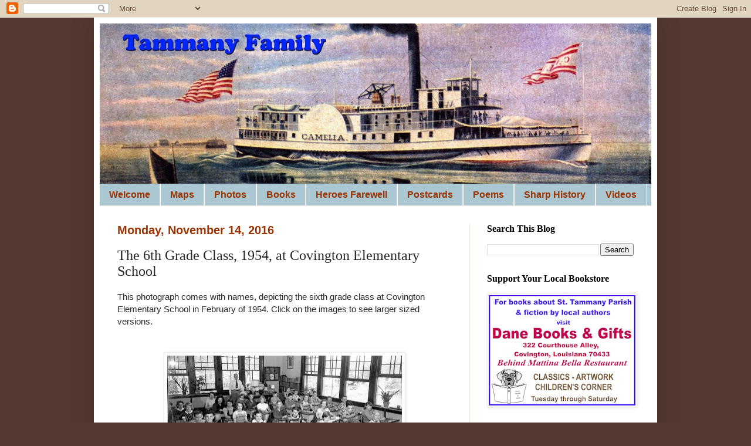

--- FILE ---
content_type: text/html; charset=UTF-8
request_url: https://tammanyfamily.blogspot.com/2016/11/the-6th-grade-class-1954-at-covington.html
body_size: 16267
content:
<!DOCTYPE html>
<html class='v2' dir='ltr' lang='en'>
<head>
<link href='https://www.blogger.com/static/v1/widgets/4128112664-css_bundle_v2.css' rel='stylesheet' type='text/css'/>
<meta content='width=1100' name='viewport'/>
<meta content='text/html; charset=UTF-8' http-equiv='Content-Type'/>
<meta content='blogger' name='generator'/>
<link href='https://tammanyfamily.blogspot.com/favicon.ico' rel='icon' type='image/x-icon'/>
<link href='https://tammanyfamily.blogspot.com/2016/11/the-6th-grade-class-1954-at-covington.html' rel='canonical'/>
<link rel="alternate" type="application/atom+xml" title="Tammany Family - Atom" href="https://tammanyfamily.blogspot.com/feeds/posts/default" />
<link rel="alternate" type="application/rss+xml" title="Tammany Family - RSS" href="https://tammanyfamily.blogspot.com/feeds/posts/default?alt=rss" />
<link rel="service.post" type="application/atom+xml" title="Tammany Family - Atom" href="https://www.blogger.com/feeds/3032473163606020592/posts/default" />

<link rel="alternate" type="application/atom+xml" title="Tammany Family - Atom" href="https://tammanyfamily.blogspot.com/feeds/4666707657967996668/comments/default" />
<!--Can't find substitution for tag [blog.ieCssRetrofitLinks]-->
<link href='https://blogger.googleusercontent.com/img/b/R29vZ2xl/AVvXsEjAEbIenT7TU-B2VmcX4RXH8BACqD0Orh8zD3FdUFjXLNGZPfaHaGCNQuyzU-W8lH8rhGwHt6Lb9xZlISTPRaDBxWAMKoXBaAsQ9-V5pHQbq-QBIWgWblbhVca1BnYx-IcYbt6AsX3iE2l2/s400/CovElemGrad6February1954125.jpg' rel='image_src'/>
<meta content='https://tammanyfamily.blogspot.com/2016/11/the-6th-grade-class-1954-at-covington.html' property='og:url'/>
<meta content='The 6th Grade Class, 1954, at Covington Elementary School' property='og:title'/>
<meta content='This photograph comes with names, depicting the sixth grade class at Covington Elementary School in February of 1954. Click on the images to...' property='og:description'/>
<meta content='https://blogger.googleusercontent.com/img/b/R29vZ2xl/AVvXsEjAEbIenT7TU-B2VmcX4RXH8BACqD0Orh8zD3FdUFjXLNGZPfaHaGCNQuyzU-W8lH8rhGwHt6Lb9xZlISTPRaDBxWAMKoXBaAsQ9-V5pHQbq-QBIWgWblbhVca1BnYx-IcYbt6AsX3iE2l2/w1200-h630-p-k-no-nu/CovElemGrad6February1954125.jpg' property='og:image'/>
<title>Tammany Family: The 6th Grade Class, 1954, at Covington Elementary School</title>
<style type='text/css'>@font-face{font-family:'Cherry Cream Soda';font-style:normal;font-weight:400;font-display:swap;src:url(//fonts.gstatic.com/s/cherrycreamsoda/v21/UMBIrOxBrW6w2FFyi9paG0fdVdRciQd9A98ZD47H.woff2)format('woff2');unicode-range:U+0000-00FF,U+0131,U+0152-0153,U+02BB-02BC,U+02C6,U+02DA,U+02DC,U+0304,U+0308,U+0329,U+2000-206F,U+20AC,U+2122,U+2191,U+2193,U+2212,U+2215,U+FEFF,U+FFFD;}</style>
<style id='page-skin-1' type='text/css'><!--
/*
-----------------------------------------------
Blogger Template Style
Name:     Simple
Designer: Blogger
URL:      www.blogger.com
----------------------------------------------- */
/* Content
----------------------------------------------- */
body {
font: normal normal 14px Arial, Tahoma, Helvetica, FreeSans, sans-serif;
color: #272727;
background: #533932 none no-repeat scroll center center;
padding: 0 40px 40px 40px;
}
html body .region-inner {
min-width: 0;
max-width: 100%;
width: auto;
}
h2 {
font-size: 22px;
}
a:link {
text-decoration:none;
color: #0000ff;
}
a:visited {
text-decoration:none;
color: #cc0000;
}
a:hover {
text-decoration:underline;
color: #b45f06;
}
.body-fauxcolumn-outer .fauxcolumn-inner {
background: transparent none repeat scroll top left;
_background-image: none;
}
.body-fauxcolumn-outer .cap-top {
position: absolute;
z-index: 1;
height: 400px;
width: 100%;
}
.body-fauxcolumn-outer .cap-top .cap-left {
width: 100%;
background: transparent none repeat-x scroll top left;
_background-image: none;
}
.content-outer {
-moz-box-shadow: 0 0 40px rgba(0, 0, 0, .15);
-webkit-box-shadow: 0 0 5px rgba(0, 0, 0, .15);
-goog-ms-box-shadow: 0 0 10px #333333;
box-shadow: 0 0 40px rgba(0, 0, 0, .15);
margin-bottom: 1px;
}
.content-inner {
padding: 10px 10px;
}
.content-inner {
background-color: #ffffff;
}
/* Header
----------------------------------------------- */
.header-outer {
background: #134f5c url(https://resources.blogblog.com/blogblog/data/1kt/simple/gradients_light.png) repeat-x scroll 0 -400px;
_background-image: none;
}
.Header h1 {
font: normal bold 60px Cherry Cream Soda;
color: #b45f06;
text-shadow: 1px 2px 3px rgba(0, 0, 0, .2);
}
.Header h1 a {
color: #b45f06;
}
.Header .description {
font-size: 140%;
color: #f3f3f3;
}
.header-inner .Header .titlewrapper {
padding: 22px 30px;
}
.header-inner .Header .descriptionwrapper {
padding: 0 30px;
}
/* Tabs
----------------------------------------------- */
.tabs-inner .section:first-child {
border-top: 0 solid #eee5dd;
}
.tabs-inner .section:first-child ul {
margin-top: -0;
border-top: 0 solid #eee5dd;
border-left: 0 solid #eee5dd;
border-right: 0 solid #eee5dd;
}
.tabs-inner .widget ul {
background: #abc7d2 none repeat-x scroll 0 -800px;
_background-image: none;
border-bottom: 1px solid #eee5dd;
margin-top: 0;
margin-left: -30px;
margin-right: -30px;
}
.tabs-inner .widget li a {
display: inline-block;
padding: .6em 1em;
font: normal bold 16px Arial, Tahoma, Helvetica, FreeSans, sans-serif;
color: #9b3400;
border-left: 1px solid #ffffff;
border-right: 1px solid #eee5dd;
}
.tabs-inner .widget li:first-child a {
border-left: none;
}
.tabs-inner .widget li.selected a, .tabs-inner .widget li a:hover {
color: #9b0067;
background-color: #f8e7dd;
text-decoration: none;
}
/* Columns
----------------------------------------------- */
.main-outer {
border-top: 0 solid #eee5dd;
}
.fauxcolumn-left-outer .fauxcolumn-inner {
border-right: 1px solid #eee5dd;
}
.fauxcolumn-right-outer .fauxcolumn-inner {
border-left: 1px solid #eee5dd;
}
/* Headings
----------------------------------------------- */
div.widget > h2,
div.widget h2.title {
margin: 0 0 1em 0;
font: normal bold 16px Georgia, Utopia, 'Palatino Linotype', Palatino, serif;
color: #000000;
}
/* Widgets
----------------------------------------------- */
.widget .zippy {
color: #999999;
text-shadow: 2px 2px 1px rgba(0, 0, 0, .1);
}
.widget .popular-posts ul {
list-style: none;
}
/* Posts
----------------------------------------------- */
h2.date-header {
font: normal bold 20px Arial, Tahoma, Helvetica, FreeSans, sans-serif;
}
.date-header span {
background-color: #ffffff;
color: #9b3400;
padding: inherit;
letter-spacing: inherit;
margin: inherit;
}
.main-inner {
padding-top: 30px;
padding-bottom: 30px;
}
.main-inner .column-center-inner {
padding: 0 15px;
}
.main-inner .column-center-inner .section {
margin: 0 15px;
}
.post {
margin: 0 0 25px 0;
}
h3.post-title, .comments h4 {
font: normal normal 24px Georgia, Utopia, 'Palatino Linotype', Palatino, serif;
margin: .75em 0 0;
}
.post-body {
font-size: 110%;
line-height: 1.4;
position: relative;
}
.post-body img, .post-body .tr-caption-container, .Profile img, .Image img,
.BlogList .item-thumbnail img {
padding: 2px;
background: #ffffff;
border: 1px solid #eeeeee;
-moz-box-shadow: 1px 1px 5px rgba(0, 0, 0, .1);
-webkit-box-shadow: 1px 1px 5px rgba(0, 0, 0, .1);
box-shadow: 1px 1px 5px rgba(0, 0, 0, .1);
}
.post-body img, .post-body .tr-caption-container {
padding: 5px;
}
.post-body .tr-caption-container {
color: #272727;
}
.post-body .tr-caption-container img {
padding: 0;
background: transparent;
border: none;
-moz-box-shadow: 0 0 0 rgba(0, 0, 0, .1);
-webkit-box-shadow: 0 0 0 rgba(0, 0, 0, .1);
box-shadow: 0 0 0 rgba(0, 0, 0, .1);
}
.post-header {
margin: 0 0 1.5em;
line-height: 1.6;
font-size: 90%;
}
.post-footer {
margin: 20px -2px 0;
padding: 5px 10px;
color: #666655;
background-color: #eeeeee;
border-bottom: 1px solid #eeeeee;
line-height: 1.6;
font-size: 90%;
}
#comments .comment-author {
padding-top: 1.5em;
border-top: 1px solid #eee5dd;
background-position: 0 1.5em;
}
#comments .comment-author:first-child {
padding-top: 0;
border-top: none;
}
.avatar-image-container {
margin: .2em 0 0;
}
#comments .avatar-image-container img {
border: 1px solid #eeeeee;
}
/* Comments
----------------------------------------------- */
.comments .comments-content .icon.blog-author {
background-repeat: no-repeat;
background-image: url([data-uri]);
}
.comments .comments-content .loadmore a {
border-top: 1px solid #999999;
border-bottom: 1px solid #999999;
}
.comments .comment-thread.inline-thread {
background-color: #eeeeee;
}
.comments .continue {
border-top: 2px solid #999999;
}
/* Accents
---------------------------------------------- */
.section-columns td.columns-cell {
border-left: 1px solid #eee5dd;
}
.blog-pager {
background: transparent none no-repeat scroll top center;
}
.blog-pager-older-link, .home-link,
.blog-pager-newer-link {
background-color: #ffffff;
padding: 5px;
}
.footer-outer {
border-top: 0 dashed #bbbbbb;
}
/* Mobile
----------------------------------------------- */
body.mobile  {
background-size: auto;
}
.mobile .body-fauxcolumn-outer {
background: transparent none repeat scroll top left;
}
.mobile .body-fauxcolumn-outer .cap-top {
background-size: 100% auto;
}
.mobile .content-outer {
-webkit-box-shadow: 0 0 3px rgba(0, 0, 0, .15);
box-shadow: 0 0 3px rgba(0, 0, 0, .15);
}
.mobile .tabs-inner .widget ul {
margin-left: 0;
margin-right: 0;
}
.mobile .post {
margin: 0;
}
.mobile .main-inner .column-center-inner .section {
margin: 0;
}
.mobile .date-header span {
padding: 0.1em 10px;
margin: 0 -10px;
}
.mobile h3.post-title {
margin: 0;
}
.mobile .blog-pager {
background: transparent none no-repeat scroll top center;
}
.mobile .footer-outer {
border-top: none;
}
.mobile .main-inner, .mobile .footer-inner {
background-color: #ffffff;
}
.mobile-index-contents {
color: #272727;
}
.mobile-link-button {
background-color: #0000ff;
}
.mobile-link-button a:link, .mobile-link-button a:visited {
color: #ffffff;
}
.mobile .tabs-inner .section:first-child {
border-top: none;
}
.mobile .tabs-inner .PageList .widget-content {
background-color: #f8e7dd;
color: #9b0067;
border-top: 1px solid #eee5dd;
border-bottom: 1px solid #eee5dd;
}
.mobile .tabs-inner .PageList .widget-content .pagelist-arrow {
border-left: 1px solid #eee5dd;
}

--></style>
<style id='template-skin-1' type='text/css'><!--
body {
min-width: 960px;
}
.content-outer, .content-fauxcolumn-outer, .region-inner {
min-width: 960px;
max-width: 960px;
_width: 960px;
}
.main-inner .columns {
padding-left: 0;
padding-right: 310px;
}
.main-inner .fauxcolumn-center-outer {
left: 0;
right: 310px;
/* IE6 does not respect left and right together */
_width: expression(this.parentNode.offsetWidth -
parseInt("0") -
parseInt("310px") + 'px');
}
.main-inner .fauxcolumn-left-outer {
width: 0;
}
.main-inner .fauxcolumn-right-outer {
width: 310px;
}
.main-inner .column-left-outer {
width: 0;
right: 100%;
margin-left: -0;
}
.main-inner .column-right-outer {
width: 310px;
margin-right: -310px;
}
#layout {
min-width: 0;
}
#layout .content-outer {
min-width: 0;
width: 800px;
}
#layout .region-inner {
min-width: 0;
width: auto;
}
body#layout div.add_widget {
padding: 8px;
}
body#layout div.add_widget a {
margin-left: 32px;
}
--></style>
<link href='https://www.blogger.com/dyn-css/authorization.css?targetBlogID=3032473163606020592&amp;zx=0a868efb-49c8-4cc3-9475-94f5a6f9a681' media='none' onload='if(media!=&#39;all&#39;)media=&#39;all&#39;' rel='stylesheet'/><noscript><link href='https://www.blogger.com/dyn-css/authorization.css?targetBlogID=3032473163606020592&amp;zx=0a868efb-49c8-4cc3-9475-94f5a6f9a681' rel='stylesheet'/></noscript>
<meta name='google-adsense-platform-account' content='ca-host-pub-1556223355139109'/>
<meta name='google-adsense-platform-domain' content='blogspot.com'/>

</head>
<body class='loading variant-literate'>
<div class='navbar section' id='navbar' name='Navbar'><div class='widget Navbar' data-version='1' id='Navbar1'><script type="text/javascript">
    function setAttributeOnload(object, attribute, val) {
      if(window.addEventListener) {
        window.addEventListener('load',
          function(){ object[attribute] = val; }, false);
      } else {
        window.attachEvent('onload', function(){ object[attribute] = val; });
      }
    }
  </script>
<div id="navbar-iframe-container"></div>
<script type="text/javascript" src="https://apis.google.com/js/platform.js"></script>
<script type="text/javascript">
      gapi.load("gapi.iframes:gapi.iframes.style.bubble", function() {
        if (gapi.iframes && gapi.iframes.getContext) {
          gapi.iframes.getContext().openChild({
              url: 'https://www.blogger.com/navbar/3032473163606020592?po\x3d4666707657967996668\x26origin\x3dhttps://tammanyfamily.blogspot.com',
              where: document.getElementById("navbar-iframe-container"),
              id: "navbar-iframe"
          });
        }
      });
    </script><script type="text/javascript">
(function() {
var script = document.createElement('script');
script.type = 'text/javascript';
script.src = '//pagead2.googlesyndication.com/pagead/js/google_top_exp.js';
var head = document.getElementsByTagName('head')[0];
if (head) {
head.appendChild(script);
}})();
</script>
</div></div>
<div class='body-fauxcolumns'>
<div class='fauxcolumn-outer body-fauxcolumn-outer'>
<div class='cap-top'>
<div class='cap-left'></div>
<div class='cap-right'></div>
</div>
<div class='fauxborder-left'>
<div class='fauxborder-right'></div>
<div class='fauxcolumn-inner'>
</div>
</div>
<div class='cap-bottom'>
<div class='cap-left'></div>
<div class='cap-right'></div>
</div>
</div>
</div>
<div class='content'>
<div class='content-fauxcolumns'>
<div class='fauxcolumn-outer content-fauxcolumn-outer'>
<div class='cap-top'>
<div class='cap-left'></div>
<div class='cap-right'></div>
</div>
<div class='fauxborder-left'>
<div class='fauxborder-right'></div>
<div class='fauxcolumn-inner'>
</div>
</div>
<div class='cap-bottom'>
<div class='cap-left'></div>
<div class='cap-right'></div>
</div>
</div>
</div>
<div class='content-outer'>
<div class='content-cap-top cap-top'>
<div class='cap-left'></div>
<div class='cap-right'></div>
</div>
<div class='fauxborder-left content-fauxborder-left'>
<div class='fauxborder-right content-fauxborder-right'></div>
<div class='content-inner'>
<header>
<div class='header-outer'>
<div class='header-cap-top cap-top'>
<div class='cap-left'></div>
<div class='cap-right'></div>
</div>
<div class='fauxborder-left header-fauxborder-left'>
<div class='fauxborder-right header-fauxborder-right'></div>
<div class='region-inner header-inner'>
<div class='header section' id='header' name='Header'><div class='widget Header' data-version='1' id='Header1'>
<div id='header-inner'>
<a href='https://tammanyfamily.blogspot.com/' style='display: block'>
<img alt='Tammany Family' height='273px; ' id='Header1_headerimg' src='https://blogger.googleusercontent.com/img/a/AVvXsEj-VCjRMeiXxo6idmzMmhIZGcO56fhzbBDOeBab5D36BHqsB-UgTBqtUSyyYOrUnZYVsrXJrKuLo1y7UpGj4NPVtxTtpZkc9nTLdG7PR-_GsywxgonapMnvJlm_s772aM8pPQWc6yZ-aEkqgDw9YyrA6Oag-QKrMMdC23Kp3_BkxiUVf6q3VDaxfCjW1zrY=s940' style='display: block' width='940px; '/>
</a>
</div>
</div></div>
</div>
</div>
<div class='header-cap-bottom cap-bottom'>
<div class='cap-left'></div>
<div class='cap-right'></div>
</div>
</div>
</header>
<div class='tabs-outer'>
<div class='tabs-cap-top cap-top'>
<div class='cap-left'></div>
<div class='cap-right'></div>
</div>
<div class='fauxborder-left tabs-fauxborder-left'>
<div class='fauxborder-right tabs-fauxborder-right'></div>
<div class='region-inner tabs-inner'>
<div class='tabs section' id='crosscol' name='Cross-Column'><div class='widget LinkList' data-version='1' id='LinkList2'>
<h2>Tammany Family Links</h2>
<div class='widget-content'>
<ul>
<li><a href='https://tammanyfamily.blogspot.com/p/tammany-family-welcome.html'>Welcome</a></li>
<li><a href='http://tammanyfamily.blogspot.com/p/maps.html'>Maps</a></li>
<li><a href='http://tammanyfamily.blogspot.com/p/photos.html'>Photos</a></li>
<li><a href='http://tammanyfamily.blogspot.com/p/books.html'>Books</a></li>
<li><a href='https://heroesfarewell.blogspot.com/'>Heroes Farewell</a></li>
<li><a href='https://tammanyfamily.blogspot.com/p/postcards.html'>Postcards</a></li>
<li><a href='https://tammanyfamily.blogspot.com/p/poems.html'>Poems</a></li>
<li><a href='https://donaldsharphistory.blogspot.com/'>Sharp History</a></li>
<li><a href='https://tammanyfamily.blogspot.com/p/videos.html'>Videos</a></li>
</ul>
<div class='clear'></div>
</div>
</div></div>
<div class='tabs no-items section' id='crosscol-overflow' name='Cross-Column 2'></div>
</div>
</div>
<div class='tabs-cap-bottom cap-bottom'>
<div class='cap-left'></div>
<div class='cap-right'></div>
</div>
</div>
<div class='main-outer'>
<div class='main-cap-top cap-top'>
<div class='cap-left'></div>
<div class='cap-right'></div>
</div>
<div class='fauxborder-left main-fauxborder-left'>
<div class='fauxborder-right main-fauxborder-right'></div>
<div class='region-inner main-inner'>
<div class='columns fauxcolumns'>
<div class='fauxcolumn-outer fauxcolumn-center-outer'>
<div class='cap-top'>
<div class='cap-left'></div>
<div class='cap-right'></div>
</div>
<div class='fauxborder-left'>
<div class='fauxborder-right'></div>
<div class='fauxcolumn-inner'>
</div>
</div>
<div class='cap-bottom'>
<div class='cap-left'></div>
<div class='cap-right'></div>
</div>
</div>
<div class='fauxcolumn-outer fauxcolumn-left-outer'>
<div class='cap-top'>
<div class='cap-left'></div>
<div class='cap-right'></div>
</div>
<div class='fauxborder-left'>
<div class='fauxborder-right'></div>
<div class='fauxcolumn-inner'>
</div>
</div>
<div class='cap-bottom'>
<div class='cap-left'></div>
<div class='cap-right'></div>
</div>
</div>
<div class='fauxcolumn-outer fauxcolumn-right-outer'>
<div class='cap-top'>
<div class='cap-left'></div>
<div class='cap-right'></div>
</div>
<div class='fauxborder-left'>
<div class='fauxborder-right'></div>
<div class='fauxcolumn-inner'>
</div>
</div>
<div class='cap-bottom'>
<div class='cap-left'></div>
<div class='cap-right'></div>
</div>
</div>
<!-- corrects IE6 width calculation -->
<div class='columns-inner'>
<div class='column-center-outer'>
<div class='column-center-inner'>
<div class='main section' id='main' name='Main'><div class='widget Blog' data-version='1' id='Blog1'>
<div class='blog-posts hfeed'>

          <div class="date-outer">
        
<h2 class='date-header'><span>Monday, November 14, 2016</span></h2>

          <div class="date-posts">
        
<div class='post-outer'>
<div class='post hentry uncustomized-post-template' itemprop='blogPost' itemscope='itemscope' itemtype='http://schema.org/BlogPosting'>
<meta content='https://blogger.googleusercontent.com/img/b/R29vZ2xl/AVvXsEjAEbIenT7TU-B2VmcX4RXH8BACqD0Orh8zD3FdUFjXLNGZPfaHaGCNQuyzU-W8lH8rhGwHt6Lb9xZlISTPRaDBxWAMKoXBaAsQ9-V5pHQbq-QBIWgWblbhVca1BnYx-IcYbt6AsX3iE2l2/s400/CovElemGrad6February1954125.jpg' itemprop='image_url'/>
<meta content='3032473163606020592' itemprop='blogId'/>
<meta content='4666707657967996668' itemprop='postId'/>
<a name='4666707657967996668'></a>
<h3 class='post-title entry-title' itemprop='name'>
The 6th Grade Class, 1954, at Covington Elementary School
</h3>
<div class='post-header'>
<div class='post-header-line-1'></div>
</div>
<div class='post-body entry-content' id='post-body-4666707657967996668' itemprop='description articleBody'>
<span style="font-family: &quot;arial&quot; , &quot;helvetica&quot; , sans-serif;">This photograph comes with names, depicting the sixth grade class at Covington Elementary School in February of 1954. Click on the images to see larger sized versions.</span><br />
<div>
<br /></div>
<br />
<div class="separator" style="clear: both; text-align: center;">
<a href="https://blogger.googleusercontent.com/img/b/R29vZ2xl/AVvXsEjAEbIenT7TU-B2VmcX4RXH8BACqD0Orh8zD3FdUFjXLNGZPfaHaGCNQuyzU-W8lH8rhGwHt6Lb9xZlISTPRaDBxWAMKoXBaAsQ9-V5pHQbq-QBIWgWblbhVca1BnYx-IcYbt6AsX3iE2l2/s1600/CovElemGrad6February1954125.jpg" imageanchor="1" style="margin-left: 1em; margin-right: 1em;"><img border="0" height="200" src="https://blogger.googleusercontent.com/img/b/R29vZ2xl/AVvXsEjAEbIenT7TU-B2VmcX4RXH8BACqD0Orh8zD3FdUFjXLNGZPfaHaGCNQuyzU-W8lH8rhGwHt6Lb9xZlISTPRaDBxWAMKoXBaAsQ9-V5pHQbq-QBIWgWblbhVca1BnYx-IcYbt6AsX3iE2l2/s400/CovElemGrad6February1954125.jpg" width="400" /></a></div>
<div class="separator" style="clear: both; text-align: center;">
<br /></div>
<div class="separator" style="clear: both; text-align: center;">
</div>
<div class="separator" style="clear: both; text-align: center;">
<br /></div>
<div class="separator" style="clear: both; text-align: center;">
<a href="https://blogger.googleusercontent.com/img/b/R29vZ2xl/AVvXsEiaFFuox4aFdk0MOt8etZ2NxAnQjP9L_Iw4SFgwHdyG3MxkbfDBvzEeu_7TdeD_NNzjrpYOGcZItnRTxV_AkVqvWUF12xp470XgAnqGEouI1Bp-1a_5L38oA-tAFrbivX_WaXlPRgHKjGh8/s1600/CovElemGrad6February1954names.jpg" imageanchor="1" style="margin-left: 1em; margin-right: 1em;"><img border="0" height="288" src="https://blogger.googleusercontent.com/img/b/R29vZ2xl/AVvXsEiaFFuox4aFdk0MOt8etZ2NxAnQjP9L_Iw4SFgwHdyG3MxkbfDBvzEeu_7TdeD_NNzjrpYOGcZItnRTxV_AkVqvWUF12xp470XgAnqGEouI1Bp-1a_5L38oA-tAFrbivX_WaXlPRgHKjGh8/s400/CovElemGrad6February1954names.jpg" width="400" /></a></div>
<div class="separator" style="clear: both; text-align: center;">
<span style="font-family: &quot;arial&quot; , &quot;helvetica&quot; , sans-serif;"><br /></span></div>
<div class="separator" style="clear: both; text-align: center;">
<span style="font-family: &quot;arial&quot; , &quot;helvetica&quot; , sans-serif;">And below is a photo of the sixth grade class at Covington Elementary in 1957</span></div>
<div class="separator" style="clear: both; text-align: center;">
<span style="font-family: &quot;arial&quot; , &quot;helvetica&quot; , sans-serif;"><br /></span></div>
<div class="separator" style="clear: both; text-align: center;">
</div>
<div class="separator" style="clear: both; text-align: center;">
<a href="https://blogger.googleusercontent.com/img/b/R29vZ2xl/AVvXsEg3SerdgWMzNbrLx7821Z6376JME3cUGV4LeVb6_clwvfnKf2zkQ0u3dzQgeQdVZIp0vEDDqWWjUawGKa2lhucPX1oaZ6MlJ_q5qaRPdml5kgpERP0idGZr94b0Z03hBXNbUoHTMlyvwzs/s1600/CovElemSchoolSixthGrade1957-125.jpg" imageanchor="1" style="margin-left: 1em; margin-right: 1em;"><img border="0" data-original-height="807" data-original-width="1600" height="201" src="https://blogger.googleusercontent.com/img/b/R29vZ2xl/AVvXsEg3SerdgWMzNbrLx7821Z6376JME3cUGV4LeVb6_clwvfnKf2zkQ0u3dzQgeQdVZIp0vEDDqWWjUawGKa2lhucPX1oaZ6MlJ_q5qaRPdml5kgpERP0idGZr94b0Z03hBXNbUoHTMlyvwzs/s400/CovElemSchoolSixthGrade1957-125.jpg" width="400" /></a></div>
<div class="separator" style="clear: both; text-align: center;">
<span style="font-family: &quot;arial&quot; , &quot;helvetica&quot; , sans-serif;"><br /></span></div>
<div class="separator" style="clear: both; text-align: center;">
<span style="font-family: &quot;arial&quot; , &quot;helvetica&quot; , sans-serif;">Below is the 5th grade class at Covington Elementary in 1955</span></div>
<div class="separator" style="clear: both; text-align: center;">
<span style="font-family: &quot;arial&quot; , &quot;helvetica&quot; , sans-serif;"><br /></span></div>
<div class="separator" style="clear: both; text-align: center;">
<a href="https://blogger.googleusercontent.com/img/b/R29vZ2xl/AVvXsEjeQoYJoQsOfE_xAYszajI356PI960wXsL9AEBSbWd3IUHxiPcqfAk-zMmMMi1bbS3vaTEVQ0G5s7uDNjQ1QEdNDLG7GWLdUFBNvOU0gr_-qbdu6Va-mXlH8ndDsfFROPHxif51_GvSozE/s1600/CovingtonElem5thGrade1955-125.jpg" imageanchor="1" style="margin-left: 1em; margin-right: 1em;"><img border="0" data-original-height="911" data-original-width="1600" height="227" src="https://blogger.googleusercontent.com/img/b/R29vZ2xl/AVvXsEjeQoYJoQsOfE_xAYszajI356PI960wXsL9AEBSbWd3IUHxiPcqfAk-zMmMMi1bbS3vaTEVQ0G5s7uDNjQ1QEdNDLG7GWLdUFBNvOU0gr_-qbdu6Va-mXlH8ndDsfFROPHxif51_GvSozE/s400/CovingtonElem5thGrade1955-125.jpg" width="400" /></a></div>
<div class="separator" style="clear: both; text-align: center;">
<br /></div>
<div>
<div style="text-align: center;">
<span style="font-family: Arial, Helvetica, sans-serif;">Below is the first grade class in 1957</span></div>
<br />
<div class="separator" style="clear: both; text-align: center;">
<a href="https://blogger.googleusercontent.com/img/b/R29vZ2xl/AVvXsEjv8xZ7JwHtpkdl_priRO3xpAqlwh8jlvz6q49yIAbL5x09gyeV0iwAqj2uTYJeu7OvCCLq6Iw3mQYbStO6l6jxHwSC08AOu21QdjQgLmDlBqlzDEHR-FYzZQRDxNIdlkcHQy6FGn3Ad10/s1600/CovingtonElementarySchool1stGrade1957.jpg" imageanchor="1" style="margin-left: 1em; margin-right: 1em;"><img border="0" data-original-height="1080" data-original-width="1600" height="270" src="https://blogger.googleusercontent.com/img/b/R29vZ2xl/AVvXsEjv8xZ7JwHtpkdl_priRO3xpAqlwh8jlvz6q49yIAbL5x09gyeV0iwAqj2uTYJeu7OvCCLq6Iw3mQYbStO6l6jxHwSC08AOu21QdjQgLmDlBqlzDEHR-FYzZQRDxNIdlkcHQy6FGn3Ad10/s400/CovingtonElementarySchool1stGrade1957.jpg" width="400" /></a></div>
<br /></div>
<div style='clear: both;'></div>
</div>
<div class='post-footer'>
<div class='post-footer-line post-footer-line-1'>
<span class='post-author vcard'>
Posted by
<span class='fn' itemprop='author' itemscope='itemscope' itemtype='http://schema.org/Person'>
<meta content='https://www.blogger.com/profile/06701124278139360287' itemprop='url'/>
<a class='g-profile' href='https://www.blogger.com/profile/06701124278139360287' rel='author' title='author profile'>
<span itemprop='name'>Ron Barthet</span>
</a>
</span>
</span>
<span class='post-timestamp'>
at
<meta content='https://tammanyfamily.blogspot.com/2016/11/the-6th-grade-class-1954-at-covington.html' itemprop='url'/>
<a class='timestamp-link' href='https://tammanyfamily.blogspot.com/2016/11/the-6th-grade-class-1954-at-covington.html' rel='bookmark' title='permanent link'><abbr class='published' itemprop='datePublished' title='2016-11-14T05:00:00-06:00'>5:00&#8239;AM</abbr></a>
</span>
<span class='post-comment-link'>
</span>
<span class='post-icons'>
<span class='item-control blog-admin pid-706383999'>
<a href='https://www.blogger.com/post-edit.g?blogID=3032473163606020592&postID=4666707657967996668&from=pencil' title='Edit Post'>
<img alt='' class='icon-action' height='18' src='https://resources.blogblog.com/img/icon18_edit_allbkg.gif' width='18'/>
</a>
</span>
</span>
<div class='post-share-buttons goog-inline-block'>
<a class='goog-inline-block share-button sb-email' href='https://www.blogger.com/share-post.g?blogID=3032473163606020592&postID=4666707657967996668&target=email' target='_blank' title='Email This'><span class='share-button-link-text'>Email This</span></a><a class='goog-inline-block share-button sb-blog' href='https://www.blogger.com/share-post.g?blogID=3032473163606020592&postID=4666707657967996668&target=blog' onclick='window.open(this.href, "_blank", "height=270,width=475"); return false;' target='_blank' title='BlogThis!'><span class='share-button-link-text'>BlogThis!</span></a><a class='goog-inline-block share-button sb-twitter' href='https://www.blogger.com/share-post.g?blogID=3032473163606020592&postID=4666707657967996668&target=twitter' target='_blank' title='Share to X'><span class='share-button-link-text'>Share to X</span></a><a class='goog-inline-block share-button sb-facebook' href='https://www.blogger.com/share-post.g?blogID=3032473163606020592&postID=4666707657967996668&target=facebook' onclick='window.open(this.href, "_blank", "height=430,width=640"); return false;' target='_blank' title='Share to Facebook'><span class='share-button-link-text'>Share to Facebook</span></a><a class='goog-inline-block share-button sb-pinterest' href='https://www.blogger.com/share-post.g?blogID=3032473163606020592&postID=4666707657967996668&target=pinterest' target='_blank' title='Share to Pinterest'><span class='share-button-link-text'>Share to Pinterest</span></a>
</div>
</div>
<div class='post-footer-line post-footer-line-2'>
<span class='post-labels'>
</span>
</div>
<div class='post-footer-line post-footer-line-3'>
<span class='post-location'>
</span>
</div>
</div>
</div>
<div class='comments' id='comments'>
<a name='comments'></a>
</div>
</div>

        </div></div>
      
</div>
<div class='blog-pager' id='blog-pager'>
<span id='blog-pager-newer-link'>
<a class='blog-pager-newer-link' href='https://tammanyfamily.blogspot.com/2016/11/choctaw-indian-life-in-lacombe-area.html' id='Blog1_blog-pager-newer-link' title='Newer Post'>Newer Post</a>
</span>
<span id='blog-pager-older-link'>
<a class='blog-pager-older-link' href='https://tammanyfamily.blogspot.com/2016/11/for-panoramic-view-of-claiborne-hill.html' id='Blog1_blog-pager-older-link' title='Older Post'>Older Post</a>
</span>
<a class='home-link' href='https://tammanyfamily.blogspot.com/'>Home</a>
</div>
<div class='clear'></div>
<div class='post-feeds'>
</div>
</div></div>
</div>
</div>
<div class='column-left-outer'>
<div class='column-left-inner'>
<aside>
</aside>
</div>
</div>
<div class='column-right-outer'>
<div class='column-right-inner'>
<aside>
<div class='sidebar section' id='sidebar-right-1'><div class='widget BlogSearch' data-version='1' id='BlogSearch1'>
<h2 class='title'>Search This Blog</h2>
<div class='widget-content'>
<div id='BlogSearch1_form'>
<form action='https://tammanyfamily.blogspot.com/search' class='gsc-search-box' target='_top'>
<table cellpadding='0' cellspacing='0' class='gsc-search-box'>
<tbody>
<tr>
<td class='gsc-input'>
<input autocomplete='off' class='gsc-input' name='q' size='10' title='search' type='text' value=''/>
</td>
<td class='gsc-search-button'>
<input class='gsc-search-button' title='search' type='submit' value='Search'/>
</td>
</tr>
</tbody>
</table>
</form>
</div>
</div>
<div class='clear'></div>
</div><div class='widget Image' data-version='1' id='Image1'>
<h2>Support Your Local Bookstore</h2>
<div class='widget-content'>
<a href='https://danebooksandgifts.com/'>
<img alt='Support Your Local Bookstore' height='188' id='Image1_img' src='https://blogger.googleusercontent.com/img/a/AVvXsEhLwLQIA5oTWp3EJo9KZY-1eu2JrQR8_O8UDhvMbs6igWqt5A6CrFZ-g1kvld6Mepd7gAB_3aSG2pKVfj7TPskEP2QBnqRtyff5z18pBhE2wEa6zxlul49Tcv3E624yOGQ9OEP10ffbNxB4X9ifZzy36_YetwH4_C7vvQ3P7tWQVfS_0r8i_S5szgGDozSo=s250' width='250'/>
</a>
<br/>
</div>
<div class='clear'></div>
</div><div class='widget LinkList' data-version='1' id='LinkList3'>
<h2>How To Use This Blog</h2>
<div class='widget-content'>
<ul>
<li><a href='https://tammanyfamily.blogspot.com/p/how-to-use-this-website.html'>Click Here For Help</a></li>
</ul>
<div class='clear'></div>
</div>
</div><div class='widget Text' data-version='1' id='Text2'>
<h2 class='title'>Section Selection</h2>
<div class='widget-content'>
For a quick look at the links pertaining to a particular category, click on a link in either the "Labels" list below or the "Pages" list.
</div>
<div class='clear'></div>
</div><div class='widget LinkList' data-version='1' id='LinkList1'>
<h2>Links of Interest</h2>
<div class='widget-content'>
<ul>
<li><a href='https://thebarthetgallery.blogspot.com/'>The Barthet Gallery</a></li>
<li><a href='https://covingtondowntown.blogspot.com/'>Covington Downtown</a></li>
<li><a href='https://tammanyfamily.blogspot.com/p/the-talent-bank-articles.html'>Talent Bank Articles</a></li>
<li><a href='https://heroesfarewell.blogspot.com/'>Heroes Farewell</a></li>
<li><a href='https://danebooksandgifts.com/'>Dane Books and Gifts</a></li>
<li><a href='https://tammanyfamily.blogspot.com/2018/08/a-look-at-life-in-mandeville-in-1902.html'>Mandeville in 1902</a></li>
<li><a href='http://tammanyfamily.blogspot.com/2016/06/henry-fonda-in-pearl-river.html'>Henry Fonda In Pearl River</a></li>
<li><a href='http://tammanyfamily.blogspot.com/2018/01/the-photographers.html'>The Photographers</a></li>
<li><a href='https://tammanyfamily.blogspot.com/2020/01/pirates-in-st-tammany.html'>Pirates In St. Tammany</a></li>
<li><a href='https://tammanyfamily.blogspot.com/2019/03/the-secret-of-pearl-river-island.html'>James Rumsey, Legendary Inventor</a></li>
<li><a href='https://tammanyfamily.blogspot.com/2025/08/covington-miniaturized.html'>Covington Miniaturized</a></li>
<li><a href='https://tammanyfamily.blogspot.com/2025/04/the-battle-of-new-orleans-revisited.html'>The Battle of New Orleans Revisited</a></li>
</ul>
<div class='clear'></div>
</div>
</div></div>
<table border='0' cellpadding='0' cellspacing='0' class='section-columns columns-2'>
<tbody>
<tr>
<td class='first columns-cell'>
<div class='sidebar section' id='sidebar-right-2-1'><div class='widget Label' data-version='1' id='Label2'>
<h2>Labels</h2>
<div class='widget-content list-label-widget-content'>
<ul>
<li>
<a dir='ltr' href='https://tammanyfamily.blogspot.com/search/label/100%20Years%20Ago'>100 Years Ago</a>
</li>
<li>
<a dir='ltr' href='https://tammanyfamily.blogspot.com/search/label/Abita%20Springs'>Abita Springs</a>
</li>
<li>
<a dir='ltr' href='https://tammanyfamily.blogspot.com/search/label/Activities'>Activities</a>
</li>
<li>
<a dir='ltr' href='https://tammanyfamily.blogspot.com/search/label/Aerial%20Photos'>Aerial Photos</a>
</li>
<li>
<a dir='ltr' href='https://tammanyfamily.blogspot.com/search/label/Artists'>Artists</a>
</li>
<li>
<a dir='ltr' href='https://tammanyfamily.blogspot.com/search/label/Aviation'>Aviation</a>
</li>
<li>
<a dir='ltr' href='https://tammanyfamily.blogspot.com/search/label/Boats%20%26%20Sailing'>Boats &amp; Sailing</a>
</li>
<li>
<a dir='ltr' href='https://tammanyfamily.blogspot.com/search/label/Boats%20%26%20Trains'>Boats &amp; Trains</a>
</li>
<li>
<a dir='ltr' href='https://tammanyfamily.blogspot.com/search/label/Bridges'>Bridges</a>
</li>
<li>
<a dir='ltr' href='https://tammanyfamily.blogspot.com/search/label/Buildings'>Buildings</a>
</li>
<li>
<a dir='ltr' href='https://tammanyfamily.blogspot.com/search/label/Churches'>Churches</a>
</li>
<li>
<a dir='ltr' href='https://tammanyfamily.blogspot.com/search/label/Covington'>Covington</a>
</li>
<li>
<a dir='ltr' href='https://tammanyfamily.blogspot.com/search/label/Elected%20Officials'>Elected Officials</a>
</li>
<li>
<a dir='ltr' href='https://tammanyfamily.blogspot.com/search/label/Folsom'>Folsom</a>
</li>
<li>
<a dir='ltr' href='https://tammanyfamily.blogspot.com/search/label/Historical%20Photos'>Historical Photos</a>
</li>
<li>
<a dir='ltr' href='https://tammanyfamily.blogspot.com/search/label/History'>History</a>
</li>
<li>
<a dir='ltr' href='https://tammanyfamily.blogspot.com/search/label/Holidays'>Holidays</a>
</li>
<li>
<a dir='ltr' href='https://tammanyfamily.blogspot.com/search/label/Houses%20That%20Talk'>Houses That Talk</a>
</li>
<li>
<a dir='ltr' href='https://tammanyfamily.blogspot.com/search/label/Lacombe'>Lacombe</a>
</li>
<li>
<a dir='ltr' href='https://tammanyfamily.blogspot.com/search/label/Madisonville'>Madisonville</a>
</li>
<li>
<a dir='ltr' href='https://tammanyfamily.blogspot.com/search/label/Mandeville'>Mandeville</a>
</li>
<li>
<a dir='ltr' href='https://tammanyfamily.blogspot.com/search/label/Mandeville%20Lakefront'>Mandeville Lakefront</a>
</li>
<li>
<a dir='ltr' href='https://tammanyfamily.blogspot.com/search/label/Maps'>Maps</a>
</li>
<li>
<a dir='ltr' href='https://tammanyfamily.blogspot.com/search/label/Music'>Music</a>
</li>
<li>
<a dir='ltr' href='https://tammanyfamily.blogspot.com/search/label/News%20Media'>News Media</a>
</li>
<li>
<a dir='ltr' href='https://tammanyfamily.blogspot.com/search/label/Organizations'>Organizations</a>
</li>
<li>
<a dir='ltr' href='https://tammanyfamily.blogspot.com/search/label/Pearl%20River'>Pearl River</a>
</li>
<li>
<a dir='ltr' href='https://tammanyfamily.blogspot.com/search/label/People'>People</a>
</li>
<li>
<a dir='ltr' href='https://tammanyfamily.blogspot.com/search/label/Pfeffer%20Chronicles'>Pfeffer Chronicles</a>
</li>
<li>
<a dir='ltr' href='https://tammanyfamily.blogspot.com/search/label/Phone'>Phone</a>
</li>
<li>
<a dir='ltr' href='https://tammanyfamily.blogspot.com/search/label/Photo%20Pages'>Photo Pages</a>
</li>
<li>
<a dir='ltr' href='https://tammanyfamily.blogspot.com/search/label/Poem'>Poem</a>
</li>
<li>
<a dir='ltr' href='https://tammanyfamily.blogspot.com/search/label/Polly%20Morris'>Polly Morris</a>
</li>
<li>
<a dir='ltr' href='https://tammanyfamily.blogspot.com/search/label/Restaurants'>Restaurants</a>
</li>
<li>
<a dir='ltr' href='https://tammanyfamily.blogspot.com/search/label/Schools%20%26%20Education'>Schools &amp; Education</a>
</li>
<li>
<a dir='ltr' href='https://tammanyfamily.blogspot.com/search/label/Slidell'>Slidell</a>
</li>
<li>
<a dir='ltr' href='https://tammanyfamily.blogspot.com/search/label/Talent%20Bank'>Talent Bank</a>
</li>
<li>
<a dir='ltr' href='https://tammanyfamily.blogspot.com/search/label/Tammany%20Trace'>Tammany Trace</a>
</li>
<li>
<a dir='ltr' href='https://tammanyfamily.blogspot.com/search/label/Theaters%20and%20Movies'>Theaters and Movies</a>
</li>
<li>
<a dir='ltr' href='https://tammanyfamily.blogspot.com/search/label/Trees'>Trees</a>
</li>
</ul>
<div class='clear'></div>
</div>
</div></div>
</td>
<td class='columns-cell'>
<div class='sidebar section' id='sidebar-right-2-2'><div class='widget PopularPosts' data-version='1' id='PopularPosts1'>
<h2>Popular Posts</h2>
<div class='widget-content popular-posts'>
<ul>
<li>
<a href='https://tammanyfamily.blogspot.com/2016/05/covington-street-photos-1972.html'>Covington Street Photos - 1970's</a>
</li>
<li>
<a href='https://tammanyfamily.blogspot.com/2018/12/covington-downtown-flashbacks.html'>Covington Downtown Flashbacks</a>
</li>
<li>
<a href='https://tammanyfamily.blogspot.com/2017/03/the-covington-heart-pine-knot-house.html'>The Covington Heart Pine Knot House</a>
</li>
<li>
<a href='https://tammanyfamily.blogspot.com/2016/08/the-1997-covington-tornado.html'>The 1997 Covington Tornado</a>
</li>
<li>
<a href='https://tammanyfamily.blogspot.com/2018/08/the-history-of-sun.html'>The History of Sun</a>
</li>
<li>
<a href='https://tammanyfamily.blogspot.com/2016/05/barkers-corner-store-history.html'>Barker's Corner History</a>
</li>
<li>
<a href='https://tammanyfamily.blogspot.com/2016/08/bogue-falaya-shopping-plaza.html'>Bogue Falaya Shopping Plaza</a>
</li>
<li>
<a href='https://tammanyfamily.blogspot.com/2016/10/cranking-open-bayou-liberty-bridge.html'>Cranking Open The Bayou Liberty Bridge</a>
</li>
<li>
<a href='https://tammanyfamily.blogspot.com/2017/10/town-of-pearl-river-louisianas-gateway.html'>Pearl River, LA: Gateway to the Miss. Gulf Coast</a>
</li>
</ul>
<div class='clear'></div>
</div>
</div><div class='widget PageList' data-version='1' id='PageList3'>
<h2>Pages</h2>
<div class='widget-content'>
<ul>
<li>
<a href='https://tammanyfamily.blogspot.com/p/tammany-family-welcome.html'>Welcome</a>
</li>
<li>
<a href='https://tammanyfamily.blogspot.com/p/quick-index.html'>Quick Index</a>
</li>
<li>
<a href='https://tammanyfamily.blogspot.com/p/people-and-families.html'>People &amp; Families</a>
</li>
<li>
<a href='https://tammanyfamily.blogspot.com/p/flags-of-st-tammany-parish.html'>Flags over St. Tammany</a>
</li>
<li>
<a href='https://tammanyfamily.blogspot.com/p/blog-page.html'>Businesses &amp; Places</a>
</li>
<li>
<a href='https://tammanyfamily.blogspot.com/p/cultural-icons.html'>Cultural Icons</a>
</li>
<li>
<a href='https://tammanyfamily.blogspot.com/p/the-talent-bank-articles.html'>Talent Bank</a>
</li>
<li>
<a href='https://tammanyfamily.blogspot.com/p/poems.html'>Poems</a>
</li>
<li>
<a href='https://tammanyfamily.blogspot.com/p/postcards.html'>Postcards</a>
</li>
<li>
<a href='https://tammanyfamily.blogspot.com/p/how-to-use-this-website.html'>How To Use This Website</a>
</li>
</ul>
<div class='clear'></div>
</div>
</div></div>
</td>
</tr>
</tbody>
</table>
<div class='sidebar section' id='sidebar-right-3'><div class='widget BlogArchive' data-version='1' id='BlogArchive1'>
<h2>Blog Archive</h2>
<div class='widget-content'>
<div id='ArchiveList'>
<div id='BlogArchive1_ArchiveList'>
<ul class='hierarchy'>
<li class='archivedate expanded'>
<a class='toggle' href='javascript:void(0)'>
<span class='zippy toggle-open'>

        &#9660;&#160;
      
</span>
</a>
<a class='post-count-link' href='https://tammanyfamily.blogspot.com/2016/'>
2016
</a>
<span class='post-count' dir='ltr'>(492)</span>
<ul class='hierarchy'>
<li class='archivedate collapsed'>
<a class='toggle' href='javascript:void(0)'>
<span class='zippy'>

        &#9658;&#160;
      
</span>
</a>
<a class='post-count-link' href='https://tammanyfamily.blogspot.com/2016/05/'>
May
</a>
<span class='post-count' dir='ltr'>(73)</span>
</li>
</ul>
<ul class='hierarchy'>
<li class='archivedate collapsed'>
<a class='toggle' href='javascript:void(0)'>
<span class='zippy'>

        &#9658;&#160;
      
</span>
</a>
<a class='post-count-link' href='https://tammanyfamily.blogspot.com/2016/06/'>
June
</a>
<span class='post-count' dir='ltr'>(103)</span>
</li>
</ul>
<ul class='hierarchy'>
<li class='archivedate collapsed'>
<a class='toggle' href='javascript:void(0)'>
<span class='zippy'>

        &#9658;&#160;
      
</span>
</a>
<a class='post-count-link' href='https://tammanyfamily.blogspot.com/2016/07/'>
July
</a>
<span class='post-count' dir='ltr'>(64)</span>
</li>
</ul>
<ul class='hierarchy'>
<li class='archivedate collapsed'>
<a class='toggle' href='javascript:void(0)'>
<span class='zippy'>

        &#9658;&#160;
      
</span>
</a>
<a class='post-count-link' href='https://tammanyfamily.blogspot.com/2016/08/'>
August
</a>
<span class='post-count' dir='ltr'>(57)</span>
</li>
</ul>
<ul class='hierarchy'>
<li class='archivedate collapsed'>
<a class='toggle' href='javascript:void(0)'>
<span class='zippy'>

        &#9658;&#160;
      
</span>
</a>
<a class='post-count-link' href='https://tammanyfamily.blogspot.com/2016/09/'>
September
</a>
<span class='post-count' dir='ltr'>(57)</span>
</li>
</ul>
<ul class='hierarchy'>
<li class='archivedate collapsed'>
<a class='toggle' href='javascript:void(0)'>
<span class='zippy'>

        &#9658;&#160;
      
</span>
</a>
<a class='post-count-link' href='https://tammanyfamily.blogspot.com/2016/10/'>
October
</a>
<span class='post-count' dir='ltr'>(51)</span>
</li>
</ul>
<ul class='hierarchy'>
<li class='archivedate expanded'>
<a class='toggle' href='javascript:void(0)'>
<span class='zippy toggle-open'>

        &#9660;&#160;
      
</span>
</a>
<a class='post-count-link' href='https://tammanyfamily.blogspot.com/2016/11/'>
November
</a>
<span class='post-count' dir='ltr'>(48)</span>
<ul class='posts'>
<li><a href='https://tammanyfamily.blogspot.com/2016/11/mandeville-residential-phone-listings.html'>Mandeville Residential Phone Listings - 1946</a></li>
<li><a href='https://tammanyfamily.blogspot.com/2016/11/heritage-group-hears-of-saints-spirits.html'>Heritage Group Hears Of Saints, Spirits, and Cemet...</a></li>
<li><a href='https://tammanyfamily.blogspot.com/2016/11/lyon-high-1945-boys-varsity-basketball.html'>Lyon High 1945 Boys Varsity Basketball Team</a></li>
<li><a href='https://tammanyfamily.blogspot.com/2016/11/madisonville-in-1905-booklet-details.html'>Madisonville In 1905: Booklet Details Businesses a...</a></li>
<li><a href='https://tammanyfamily.blogspot.com/2016/11/helen-frick.html'>Helen Frick</a></li>
<li><a href='https://tammanyfamily.blogspot.com/2016/11/100-years-ago-this-week.html'>100 Years Ago This Week</a></li>
<li><a href='https://tammanyfamily.blogspot.com/2016/11/ode-to-covington.html'>Ode To Covington</a></li>
<li><a href='https://tammanyfamily.blogspot.com/2016/11/school-system-supervisors.html'>School System Supervisors</a></li>
<li><a href='https://tammanyfamily.blogspot.com/2016/11/covington-art-market-nov-5-2016.html'>Covington Art Market Nov. 5, 2016</a></li>
<li><a href='https://tammanyfamily.blogspot.com/2016/11/holiday-recipes-from-younger-set.html'>Holiday Recipes from the Younger Set</a></li>
<li><a href='https://tammanyfamily.blogspot.com/2016/11/creek-magic.html'>Creek Magic</a></li>
<li><a href='https://tammanyfamily.blogspot.com/2016/11/slidell-grammar-school-class.html'>Slidell Grammar School Class Photographs - 1933</a></li>
<li><a href='https://tammanyfamily.blogspot.com/2016/11/madisonville-bridge-movie.html'>Madisonville Bridge Movie</a></li>
<li><a href='https://tammanyfamily.blogspot.com/2016/11/la-provence-restaurant.html'>La Provence Restaurant</a></li>
<li><a href='https://tammanyfamily.blogspot.com/2016/11/pride-troupe.html'>PRIDE Troupe</a></li>
<li><a href='https://tammanyfamily.blogspot.com/2016/11/family-fun-on-mandeville-lakefront.html'>Family Fun on the Mandeville Lakefront</a></li>
<li><a href='https://tammanyfamily.blogspot.com/2016/11/100-years-ago-this-week_11.html'>100 Years Ago This Week</a></li>
<li><a href='https://tammanyfamily.blogspot.com/2016/11/mandeville-junior-high-school-aerial.html'>Mandeville Junior High School Aerial 1975 Photo</a></li>
<li><a href='https://tammanyfamily.blogspot.com/2016/11/three-rivers-art-festival-2016.html'>Three Rivers Art Festival - 2016</a></li>
<li><a href='https://tammanyfamily.blogspot.com/2016/11/covington-trailhead.html'>Covington Trailhead</a></li>
<li><a href='https://tammanyfamily.blogspot.com/2016/11/dueling-under-oaks-with-pistols.html'>Dueling Under the Oaks With Pistols</a></li>
<li><a href='https://tammanyfamily.blogspot.com/2016/11/for-panoramic-view-of-claiborne-hill.html'>Claiborne Hill Businesses Photographs</a></li>
<li><a href='https://tammanyfamily.blogspot.com/2016/11/the-6th-grade-class-1954-at-covington.html'>The 6th Grade Class, 1954, at Covington Elementary...</a></li>
<li><a href='https://tammanyfamily.blogspot.com/2016/11/choctaw-indian-life-in-lacombe-area.html'>Choctaw Indian Life in the Lacombe Area</a></li>
<li><a href='https://tammanyfamily.blogspot.com/2016/11/citizens-bank-celebrates-70th.html'>The History of Citizens Bank &amp; Trust, Covington</a></li>
<li><a href='https://tammanyfamily.blogspot.com/2016/11/covington-rotary-club-1972.html'>Covington Rotary Club</a></li>
<li><a href='https://tammanyfamily.blogspot.com/2016/11/beach-house-cartoon.html'>Beach House Cartoon</a></li>
<li><a href='https://tammanyfamily.blogspot.com/2016/11/st-tammany-found.html'>St. Tammany Found</a></li>
<li><a href='https://tammanyfamily.blogspot.com/2016/11/pearl-river-high-school-photos.html'>Pearl River High School Photos</a></li>
<li><a href='https://tammanyfamily.blogspot.com/2016/11/100-years-ago-this-week_18.html'>100 Years Ago This Week</a></li>
<li><a href='https://tammanyfamily.blogspot.com/2016/11/letsch-pontiac-buick-in-1972.html'>Letsch Pontiac-Buick in 1972</a></li>
<li><a href='https://tammanyfamily.blogspot.com/2016/11/christ-episcopal-church-history.html'>Christ Episcopal Church History</a></li>
<li><a href='https://tammanyfamily.blogspot.com/2016/11/miss-ella-paine.html'>Miss Ella Paine</a></li>
<li><a href='https://tammanyfamily.blogspot.com/2016/11/candlelight-at-cemeteries.html'>Candlelight At The Cemeteries</a></li>
<li><a href='https://tammanyfamily.blogspot.com/2016/11/covington-grammar-school-group.html'>Covington Grammar School Group</a></li>
<li><a href='https://tammanyfamily.blogspot.com/2016/11/jaycees-1972.html'>Jaycees - 1972</a></li>
<li><a href='https://tammanyfamily.blogspot.com/2016/11/covington-high-photos-1918.html'>Covington High Photos -1918</a></li>
<li><a href='https://tammanyfamily.blogspot.com/2016/11/the-early-years-of-madisonville.html'>The Early Years of Madisonville Elementary</a></li>
<li><a href='https://tammanyfamily.blogspot.com/2016/11/covingtons-early-history.html'>Covington&#39;s Early History</a></li>
<li><a href='https://tammanyfamily.blogspot.com/2016/11/early-morning-checking-traps.html'>Early Morning Checking the Traps</a></li>
<li><a href='https://tammanyfamily.blogspot.com/2016/11/ringing-bell-at-chs.html'>Ringing The Bell At CHS</a></li>
<li><a href='https://tammanyfamily.blogspot.com/2016/11/100-years-ago-this-week_25.html'>100 Years Ago This Week</a></li>
<li><a href='https://tammanyfamily.blogspot.com/2016/11/nighttime-drive-through-covington.html'>Nighttime Drive Through Covington</a></li>
<li><a href='https://tammanyfamily.blogspot.com/2016/11/firefighters-to-rescue.html'>Firefighters To The Rescue</a></li>
<li><a href='https://tammanyfamily.blogspot.com/2016/11/madisonville-mardi-gras-1973.html'>Madisonville Mardi Gras - 1973</a></li>
<li><a href='https://tammanyfamily.blogspot.com/2016/11/chamber-of-commerce-board-of-directors.html'>Chamber of Commerce Board of Directors Mid-1980&#39;s</a></li>
<li><a href='https://tammanyfamily.blogspot.com/2016/11/1944-lyon-high-football-team.html'>1947 Covington High Football Team</a></li>
<li><a href='https://tammanyfamily.blogspot.com/2016/11/old-time-occupations.html'>Old Time Occupations</a></li>
</ul>
</li>
</ul>
<ul class='hierarchy'>
<li class='archivedate collapsed'>
<a class='toggle' href='javascript:void(0)'>
<span class='zippy'>

        &#9658;&#160;
      
</span>
</a>
<a class='post-count-link' href='https://tammanyfamily.blogspot.com/2016/12/'>
December
</a>
<span class='post-count' dir='ltr'>(39)</span>
</li>
</ul>
</li>
</ul>
<ul class='hierarchy'>
<li class='archivedate collapsed'>
<a class='toggle' href='javascript:void(0)'>
<span class='zippy'>

        &#9658;&#160;
      
</span>
</a>
<a class='post-count-link' href='https://tammanyfamily.blogspot.com/2017/'>
2017
</a>
<span class='post-count' dir='ltr'>(500)</span>
<ul class='hierarchy'>
<li class='archivedate collapsed'>
<a class='toggle' href='javascript:void(0)'>
<span class='zippy'>

        &#9658;&#160;
      
</span>
</a>
<a class='post-count-link' href='https://tammanyfamily.blogspot.com/2017/01/'>
January
</a>
<span class='post-count' dir='ltr'>(45)</span>
</li>
</ul>
<ul class='hierarchy'>
<li class='archivedate collapsed'>
<a class='toggle' href='javascript:void(0)'>
<span class='zippy'>

        &#9658;&#160;
      
</span>
</a>
<a class='post-count-link' href='https://tammanyfamily.blogspot.com/2017/02/'>
February
</a>
<span class='post-count' dir='ltr'>(32)</span>
</li>
</ul>
<ul class='hierarchy'>
<li class='archivedate collapsed'>
<a class='toggle' href='javascript:void(0)'>
<span class='zippy'>

        &#9658;&#160;
      
</span>
</a>
<a class='post-count-link' href='https://tammanyfamily.blogspot.com/2017/03/'>
March
</a>
<span class='post-count' dir='ltr'>(43)</span>
</li>
</ul>
<ul class='hierarchy'>
<li class='archivedate collapsed'>
<a class='toggle' href='javascript:void(0)'>
<span class='zippy'>

        &#9658;&#160;
      
</span>
</a>
<a class='post-count-link' href='https://tammanyfamily.blogspot.com/2017/04/'>
April
</a>
<span class='post-count' dir='ltr'>(38)</span>
</li>
</ul>
<ul class='hierarchy'>
<li class='archivedate collapsed'>
<a class='toggle' href='javascript:void(0)'>
<span class='zippy'>

        &#9658;&#160;
      
</span>
</a>
<a class='post-count-link' href='https://tammanyfamily.blogspot.com/2017/05/'>
May
</a>
<span class='post-count' dir='ltr'>(54)</span>
</li>
</ul>
<ul class='hierarchy'>
<li class='archivedate collapsed'>
<a class='toggle' href='javascript:void(0)'>
<span class='zippy'>

        &#9658;&#160;
      
</span>
</a>
<a class='post-count-link' href='https://tammanyfamily.blogspot.com/2017/06/'>
June
</a>
<span class='post-count' dir='ltr'>(55)</span>
</li>
</ul>
<ul class='hierarchy'>
<li class='archivedate collapsed'>
<a class='toggle' href='javascript:void(0)'>
<span class='zippy'>

        &#9658;&#160;
      
</span>
</a>
<a class='post-count-link' href='https://tammanyfamily.blogspot.com/2017/07/'>
July
</a>
<span class='post-count' dir='ltr'>(43)</span>
</li>
</ul>
<ul class='hierarchy'>
<li class='archivedate collapsed'>
<a class='toggle' href='javascript:void(0)'>
<span class='zippy'>

        &#9658;&#160;
      
</span>
</a>
<a class='post-count-link' href='https://tammanyfamily.blogspot.com/2017/08/'>
August
</a>
<span class='post-count' dir='ltr'>(33)</span>
</li>
</ul>
<ul class='hierarchy'>
<li class='archivedate collapsed'>
<a class='toggle' href='javascript:void(0)'>
<span class='zippy'>

        &#9658;&#160;
      
</span>
</a>
<a class='post-count-link' href='https://tammanyfamily.blogspot.com/2017/09/'>
September
</a>
<span class='post-count' dir='ltr'>(42)</span>
</li>
</ul>
<ul class='hierarchy'>
<li class='archivedate collapsed'>
<a class='toggle' href='javascript:void(0)'>
<span class='zippy'>

        &#9658;&#160;
      
</span>
</a>
<a class='post-count-link' href='https://tammanyfamily.blogspot.com/2017/10/'>
October
</a>
<span class='post-count' dir='ltr'>(38)</span>
</li>
</ul>
<ul class='hierarchy'>
<li class='archivedate collapsed'>
<a class='toggle' href='javascript:void(0)'>
<span class='zippy'>

        &#9658;&#160;
      
</span>
</a>
<a class='post-count-link' href='https://tammanyfamily.blogspot.com/2017/11/'>
November
</a>
<span class='post-count' dir='ltr'>(38)</span>
</li>
</ul>
<ul class='hierarchy'>
<li class='archivedate collapsed'>
<a class='toggle' href='javascript:void(0)'>
<span class='zippy'>

        &#9658;&#160;
      
</span>
</a>
<a class='post-count-link' href='https://tammanyfamily.blogspot.com/2017/12/'>
December
</a>
<span class='post-count' dir='ltr'>(39)</span>
</li>
</ul>
</li>
</ul>
<ul class='hierarchy'>
<li class='archivedate collapsed'>
<a class='toggle' href='javascript:void(0)'>
<span class='zippy'>

        &#9658;&#160;
      
</span>
</a>
<a class='post-count-link' href='https://tammanyfamily.blogspot.com/2018/'>
2018
</a>
<span class='post-count' dir='ltr'>(431)</span>
<ul class='hierarchy'>
<li class='archivedate collapsed'>
<a class='toggle' href='javascript:void(0)'>
<span class='zippy'>

        &#9658;&#160;
      
</span>
</a>
<a class='post-count-link' href='https://tammanyfamily.blogspot.com/2018/01/'>
January
</a>
<span class='post-count' dir='ltr'>(36)</span>
</li>
</ul>
<ul class='hierarchy'>
<li class='archivedate collapsed'>
<a class='toggle' href='javascript:void(0)'>
<span class='zippy'>

        &#9658;&#160;
      
</span>
</a>
<a class='post-count-link' href='https://tammanyfamily.blogspot.com/2018/02/'>
February
</a>
<span class='post-count' dir='ltr'>(33)</span>
</li>
</ul>
<ul class='hierarchy'>
<li class='archivedate collapsed'>
<a class='toggle' href='javascript:void(0)'>
<span class='zippy'>

        &#9658;&#160;
      
</span>
</a>
<a class='post-count-link' href='https://tammanyfamily.blogspot.com/2018/03/'>
March
</a>
<span class='post-count' dir='ltr'>(39)</span>
</li>
</ul>
<ul class='hierarchy'>
<li class='archivedate collapsed'>
<a class='toggle' href='javascript:void(0)'>
<span class='zippy'>

        &#9658;&#160;
      
</span>
</a>
<a class='post-count-link' href='https://tammanyfamily.blogspot.com/2018/04/'>
April
</a>
<span class='post-count' dir='ltr'>(39)</span>
</li>
</ul>
<ul class='hierarchy'>
<li class='archivedate collapsed'>
<a class='toggle' href='javascript:void(0)'>
<span class='zippy'>

        &#9658;&#160;
      
</span>
</a>
<a class='post-count-link' href='https://tammanyfamily.blogspot.com/2018/05/'>
May
</a>
<span class='post-count' dir='ltr'>(40)</span>
</li>
</ul>
<ul class='hierarchy'>
<li class='archivedate collapsed'>
<a class='toggle' href='javascript:void(0)'>
<span class='zippy'>

        &#9658;&#160;
      
</span>
</a>
<a class='post-count-link' href='https://tammanyfamily.blogspot.com/2018/06/'>
June
</a>
<span class='post-count' dir='ltr'>(32)</span>
</li>
</ul>
<ul class='hierarchy'>
<li class='archivedate collapsed'>
<a class='toggle' href='javascript:void(0)'>
<span class='zippy'>

        &#9658;&#160;
      
</span>
</a>
<a class='post-count-link' href='https://tammanyfamily.blogspot.com/2018/07/'>
July
</a>
<span class='post-count' dir='ltr'>(33)</span>
</li>
</ul>
<ul class='hierarchy'>
<li class='archivedate collapsed'>
<a class='toggle' href='javascript:void(0)'>
<span class='zippy'>

        &#9658;&#160;
      
</span>
</a>
<a class='post-count-link' href='https://tammanyfamily.blogspot.com/2018/08/'>
August
</a>
<span class='post-count' dir='ltr'>(41)</span>
</li>
</ul>
<ul class='hierarchy'>
<li class='archivedate collapsed'>
<a class='toggle' href='javascript:void(0)'>
<span class='zippy'>

        &#9658;&#160;
      
</span>
</a>
<a class='post-count-link' href='https://tammanyfamily.blogspot.com/2018/09/'>
September
</a>
<span class='post-count' dir='ltr'>(39)</span>
</li>
</ul>
<ul class='hierarchy'>
<li class='archivedate collapsed'>
<a class='toggle' href='javascript:void(0)'>
<span class='zippy'>

        &#9658;&#160;
      
</span>
</a>
<a class='post-count-link' href='https://tammanyfamily.blogspot.com/2018/10/'>
October
</a>
<span class='post-count' dir='ltr'>(37)</span>
</li>
</ul>
<ul class='hierarchy'>
<li class='archivedate collapsed'>
<a class='toggle' href='javascript:void(0)'>
<span class='zippy'>

        &#9658;&#160;
      
</span>
</a>
<a class='post-count-link' href='https://tammanyfamily.blogspot.com/2018/11/'>
November
</a>
<span class='post-count' dir='ltr'>(34)</span>
</li>
</ul>
<ul class='hierarchy'>
<li class='archivedate collapsed'>
<a class='toggle' href='javascript:void(0)'>
<span class='zippy'>

        &#9658;&#160;
      
</span>
</a>
<a class='post-count-link' href='https://tammanyfamily.blogspot.com/2018/12/'>
December
</a>
<span class='post-count' dir='ltr'>(28)</span>
</li>
</ul>
</li>
</ul>
<ul class='hierarchy'>
<li class='archivedate collapsed'>
<a class='toggle' href='javascript:void(0)'>
<span class='zippy'>

        &#9658;&#160;
      
</span>
</a>
<a class='post-count-link' href='https://tammanyfamily.blogspot.com/2019/'>
2019
</a>
<span class='post-count' dir='ltr'>(365)</span>
<ul class='hierarchy'>
<li class='archivedate collapsed'>
<a class='toggle' href='javascript:void(0)'>
<span class='zippy'>

        &#9658;&#160;
      
</span>
</a>
<a class='post-count-link' href='https://tammanyfamily.blogspot.com/2019/01/'>
January
</a>
<span class='post-count' dir='ltr'>(32)</span>
</li>
</ul>
<ul class='hierarchy'>
<li class='archivedate collapsed'>
<a class='toggle' href='javascript:void(0)'>
<span class='zippy'>

        &#9658;&#160;
      
</span>
</a>
<a class='post-count-link' href='https://tammanyfamily.blogspot.com/2019/02/'>
February
</a>
<span class='post-count' dir='ltr'>(28)</span>
</li>
</ul>
<ul class='hierarchy'>
<li class='archivedate collapsed'>
<a class='toggle' href='javascript:void(0)'>
<span class='zippy'>

        &#9658;&#160;
      
</span>
</a>
<a class='post-count-link' href='https://tammanyfamily.blogspot.com/2019/03/'>
March
</a>
<span class='post-count' dir='ltr'>(32)</span>
</li>
</ul>
<ul class='hierarchy'>
<li class='archivedate collapsed'>
<a class='toggle' href='javascript:void(0)'>
<span class='zippy'>

        &#9658;&#160;
      
</span>
</a>
<a class='post-count-link' href='https://tammanyfamily.blogspot.com/2019/04/'>
April
</a>
<span class='post-count' dir='ltr'>(28)</span>
</li>
</ul>
<ul class='hierarchy'>
<li class='archivedate collapsed'>
<a class='toggle' href='javascript:void(0)'>
<span class='zippy'>

        &#9658;&#160;
      
</span>
</a>
<a class='post-count-link' href='https://tammanyfamily.blogspot.com/2019/05/'>
May
</a>
<span class='post-count' dir='ltr'>(30)</span>
</li>
</ul>
<ul class='hierarchy'>
<li class='archivedate collapsed'>
<a class='toggle' href='javascript:void(0)'>
<span class='zippy'>

        &#9658;&#160;
      
</span>
</a>
<a class='post-count-link' href='https://tammanyfamily.blogspot.com/2019/06/'>
June
</a>
<span class='post-count' dir='ltr'>(33)</span>
</li>
</ul>
<ul class='hierarchy'>
<li class='archivedate collapsed'>
<a class='toggle' href='javascript:void(0)'>
<span class='zippy'>

        &#9658;&#160;
      
</span>
</a>
<a class='post-count-link' href='https://tammanyfamily.blogspot.com/2019/07/'>
July
</a>
<span class='post-count' dir='ltr'>(31)</span>
</li>
</ul>
<ul class='hierarchy'>
<li class='archivedate collapsed'>
<a class='toggle' href='javascript:void(0)'>
<span class='zippy'>

        &#9658;&#160;
      
</span>
</a>
<a class='post-count-link' href='https://tammanyfamily.blogspot.com/2019/08/'>
August
</a>
<span class='post-count' dir='ltr'>(33)</span>
</li>
</ul>
<ul class='hierarchy'>
<li class='archivedate collapsed'>
<a class='toggle' href='javascript:void(0)'>
<span class='zippy'>

        &#9658;&#160;
      
</span>
</a>
<a class='post-count-link' href='https://tammanyfamily.blogspot.com/2019/09/'>
September
</a>
<span class='post-count' dir='ltr'>(25)</span>
</li>
</ul>
<ul class='hierarchy'>
<li class='archivedate collapsed'>
<a class='toggle' href='javascript:void(0)'>
<span class='zippy'>

        &#9658;&#160;
      
</span>
</a>
<a class='post-count-link' href='https://tammanyfamily.blogspot.com/2019/10/'>
October
</a>
<span class='post-count' dir='ltr'>(30)</span>
</li>
</ul>
<ul class='hierarchy'>
<li class='archivedate collapsed'>
<a class='toggle' href='javascript:void(0)'>
<span class='zippy'>

        &#9658;&#160;
      
</span>
</a>
<a class='post-count-link' href='https://tammanyfamily.blogspot.com/2019/11/'>
November
</a>
<span class='post-count' dir='ltr'>(31)</span>
</li>
</ul>
<ul class='hierarchy'>
<li class='archivedate collapsed'>
<a class='toggle' href='javascript:void(0)'>
<span class='zippy'>

        &#9658;&#160;
      
</span>
</a>
<a class='post-count-link' href='https://tammanyfamily.blogspot.com/2019/12/'>
December
</a>
<span class='post-count' dir='ltr'>(32)</span>
</li>
</ul>
</li>
</ul>
<ul class='hierarchy'>
<li class='archivedate collapsed'>
<a class='toggle' href='javascript:void(0)'>
<span class='zippy'>

        &#9658;&#160;
      
</span>
</a>
<a class='post-count-link' href='https://tammanyfamily.blogspot.com/2020/'>
2020
</a>
<span class='post-count' dir='ltr'>(353)</span>
<ul class='hierarchy'>
<li class='archivedate collapsed'>
<a class='toggle' href='javascript:void(0)'>
<span class='zippy'>

        &#9658;&#160;
      
</span>
</a>
<a class='post-count-link' href='https://tammanyfamily.blogspot.com/2020/01/'>
January
</a>
<span class='post-count' dir='ltr'>(32)</span>
</li>
</ul>
<ul class='hierarchy'>
<li class='archivedate collapsed'>
<a class='toggle' href='javascript:void(0)'>
<span class='zippy'>

        &#9658;&#160;
      
</span>
</a>
<a class='post-count-link' href='https://tammanyfamily.blogspot.com/2020/02/'>
February
</a>
<span class='post-count' dir='ltr'>(32)</span>
</li>
</ul>
<ul class='hierarchy'>
<li class='archivedate collapsed'>
<a class='toggle' href='javascript:void(0)'>
<span class='zippy'>

        &#9658;&#160;
      
</span>
</a>
<a class='post-count-link' href='https://tammanyfamily.blogspot.com/2020/03/'>
March
</a>
<span class='post-count' dir='ltr'>(31)</span>
</li>
</ul>
<ul class='hierarchy'>
<li class='archivedate collapsed'>
<a class='toggle' href='javascript:void(0)'>
<span class='zippy'>

        &#9658;&#160;
      
</span>
</a>
<a class='post-count-link' href='https://tammanyfamily.blogspot.com/2020/04/'>
April
</a>
<span class='post-count' dir='ltr'>(30)</span>
</li>
</ul>
<ul class='hierarchy'>
<li class='archivedate collapsed'>
<a class='toggle' href='javascript:void(0)'>
<span class='zippy'>

        &#9658;&#160;
      
</span>
</a>
<a class='post-count-link' href='https://tammanyfamily.blogspot.com/2020/05/'>
May
</a>
<span class='post-count' dir='ltr'>(29)</span>
</li>
</ul>
<ul class='hierarchy'>
<li class='archivedate collapsed'>
<a class='toggle' href='javascript:void(0)'>
<span class='zippy'>

        &#9658;&#160;
      
</span>
</a>
<a class='post-count-link' href='https://tammanyfamily.blogspot.com/2020/06/'>
June
</a>
<span class='post-count' dir='ltr'>(24)</span>
</li>
</ul>
<ul class='hierarchy'>
<li class='archivedate collapsed'>
<a class='toggle' href='javascript:void(0)'>
<span class='zippy'>

        &#9658;&#160;
      
</span>
</a>
<a class='post-count-link' href='https://tammanyfamily.blogspot.com/2020/07/'>
July
</a>
<span class='post-count' dir='ltr'>(15)</span>
</li>
</ul>
<ul class='hierarchy'>
<li class='archivedate collapsed'>
<a class='toggle' href='javascript:void(0)'>
<span class='zippy'>

        &#9658;&#160;
      
</span>
</a>
<a class='post-count-link' href='https://tammanyfamily.blogspot.com/2020/08/'>
August
</a>
<span class='post-count' dir='ltr'>(27)</span>
</li>
</ul>
<ul class='hierarchy'>
<li class='archivedate collapsed'>
<a class='toggle' href='javascript:void(0)'>
<span class='zippy'>

        &#9658;&#160;
      
</span>
</a>
<a class='post-count-link' href='https://tammanyfamily.blogspot.com/2020/09/'>
September
</a>
<span class='post-count' dir='ltr'>(30)</span>
</li>
</ul>
<ul class='hierarchy'>
<li class='archivedate collapsed'>
<a class='toggle' href='javascript:void(0)'>
<span class='zippy'>

        &#9658;&#160;
      
</span>
</a>
<a class='post-count-link' href='https://tammanyfamily.blogspot.com/2020/10/'>
October
</a>
<span class='post-count' dir='ltr'>(34)</span>
</li>
</ul>
<ul class='hierarchy'>
<li class='archivedate collapsed'>
<a class='toggle' href='javascript:void(0)'>
<span class='zippy'>

        &#9658;&#160;
      
</span>
</a>
<a class='post-count-link' href='https://tammanyfamily.blogspot.com/2020/11/'>
November
</a>
<span class='post-count' dir='ltr'>(35)</span>
</li>
</ul>
<ul class='hierarchy'>
<li class='archivedate collapsed'>
<a class='toggle' href='javascript:void(0)'>
<span class='zippy'>

        &#9658;&#160;
      
</span>
</a>
<a class='post-count-link' href='https://tammanyfamily.blogspot.com/2020/12/'>
December
</a>
<span class='post-count' dir='ltr'>(34)</span>
</li>
</ul>
</li>
</ul>
<ul class='hierarchy'>
<li class='archivedate collapsed'>
<a class='toggle' href='javascript:void(0)'>
<span class='zippy'>

        &#9658;&#160;
      
</span>
</a>
<a class='post-count-link' href='https://tammanyfamily.blogspot.com/2021/'>
2021
</a>
<span class='post-count' dir='ltr'>(317)</span>
<ul class='hierarchy'>
<li class='archivedate collapsed'>
<a class='toggle' href='javascript:void(0)'>
<span class='zippy'>

        &#9658;&#160;
      
</span>
</a>
<a class='post-count-link' href='https://tammanyfamily.blogspot.com/2021/01/'>
January
</a>
<span class='post-count' dir='ltr'>(32)</span>
</li>
</ul>
<ul class='hierarchy'>
<li class='archivedate collapsed'>
<a class='toggle' href='javascript:void(0)'>
<span class='zippy'>

        &#9658;&#160;
      
</span>
</a>
<a class='post-count-link' href='https://tammanyfamily.blogspot.com/2021/02/'>
February
</a>
<span class='post-count' dir='ltr'>(28)</span>
</li>
</ul>
<ul class='hierarchy'>
<li class='archivedate collapsed'>
<a class='toggle' href='javascript:void(0)'>
<span class='zippy'>

        &#9658;&#160;
      
</span>
</a>
<a class='post-count-link' href='https://tammanyfamily.blogspot.com/2021/03/'>
March
</a>
<span class='post-count' dir='ltr'>(33)</span>
</li>
</ul>
<ul class='hierarchy'>
<li class='archivedate collapsed'>
<a class='toggle' href='javascript:void(0)'>
<span class='zippy'>

        &#9658;&#160;
      
</span>
</a>
<a class='post-count-link' href='https://tammanyfamily.blogspot.com/2021/04/'>
April
</a>
<span class='post-count' dir='ltr'>(31)</span>
</li>
</ul>
<ul class='hierarchy'>
<li class='archivedate collapsed'>
<a class='toggle' href='javascript:void(0)'>
<span class='zippy'>

        &#9658;&#160;
      
</span>
</a>
<a class='post-count-link' href='https://tammanyfamily.blogspot.com/2021/05/'>
May
</a>
<span class='post-count' dir='ltr'>(30)</span>
</li>
</ul>
<ul class='hierarchy'>
<li class='archivedate collapsed'>
<a class='toggle' href='javascript:void(0)'>
<span class='zippy'>

        &#9658;&#160;
      
</span>
</a>
<a class='post-count-link' href='https://tammanyfamily.blogspot.com/2021/06/'>
June
</a>
<span class='post-count' dir='ltr'>(31)</span>
</li>
</ul>
<ul class='hierarchy'>
<li class='archivedate collapsed'>
<a class='toggle' href='javascript:void(0)'>
<span class='zippy'>

        &#9658;&#160;
      
</span>
</a>
<a class='post-count-link' href='https://tammanyfamily.blogspot.com/2021/07/'>
July
</a>
<span class='post-count' dir='ltr'>(32)</span>
</li>
</ul>
<ul class='hierarchy'>
<li class='archivedate collapsed'>
<a class='toggle' href='javascript:void(0)'>
<span class='zippy'>

        &#9658;&#160;
      
</span>
</a>
<a class='post-count-link' href='https://tammanyfamily.blogspot.com/2021/08/'>
August
</a>
<span class='post-count' dir='ltr'>(32)</span>
</li>
</ul>
<ul class='hierarchy'>
<li class='archivedate collapsed'>
<a class='toggle' href='javascript:void(0)'>
<span class='zippy'>

        &#9658;&#160;
      
</span>
</a>
<a class='post-count-link' href='https://tammanyfamily.blogspot.com/2021/09/'>
September
</a>
<span class='post-count' dir='ltr'>(12)</span>
</li>
</ul>
<ul class='hierarchy'>
<li class='archivedate collapsed'>
<a class='toggle' href='javascript:void(0)'>
<span class='zippy'>

        &#9658;&#160;
      
</span>
</a>
<a class='post-count-link' href='https://tammanyfamily.blogspot.com/2021/10/'>
October
</a>
<span class='post-count' dir='ltr'>(21)</span>
</li>
</ul>
<ul class='hierarchy'>
<li class='archivedate collapsed'>
<a class='toggle' href='javascript:void(0)'>
<span class='zippy'>

        &#9658;&#160;
      
</span>
</a>
<a class='post-count-link' href='https://tammanyfamily.blogspot.com/2021/11/'>
November
</a>
<span class='post-count' dir='ltr'>(19)</span>
</li>
</ul>
<ul class='hierarchy'>
<li class='archivedate collapsed'>
<a class='toggle' href='javascript:void(0)'>
<span class='zippy'>

        &#9658;&#160;
      
</span>
</a>
<a class='post-count-link' href='https://tammanyfamily.blogspot.com/2021/12/'>
December
</a>
<span class='post-count' dir='ltr'>(16)</span>
</li>
</ul>
</li>
</ul>
<ul class='hierarchy'>
<li class='archivedate collapsed'>
<a class='toggle' href='javascript:void(0)'>
<span class='zippy'>

        &#9658;&#160;
      
</span>
</a>
<a class='post-count-link' href='https://tammanyfamily.blogspot.com/2022/'>
2022
</a>
<span class='post-count' dir='ltr'>(219)</span>
<ul class='hierarchy'>
<li class='archivedate collapsed'>
<a class='toggle' href='javascript:void(0)'>
<span class='zippy'>

        &#9658;&#160;
      
</span>
</a>
<a class='post-count-link' href='https://tammanyfamily.blogspot.com/2022/01/'>
January
</a>
<span class='post-count' dir='ltr'>(21)</span>
</li>
</ul>
<ul class='hierarchy'>
<li class='archivedate collapsed'>
<a class='toggle' href='javascript:void(0)'>
<span class='zippy'>

        &#9658;&#160;
      
</span>
</a>
<a class='post-count-link' href='https://tammanyfamily.blogspot.com/2022/02/'>
February
</a>
<span class='post-count' dir='ltr'>(12)</span>
</li>
</ul>
<ul class='hierarchy'>
<li class='archivedate collapsed'>
<a class='toggle' href='javascript:void(0)'>
<span class='zippy'>

        &#9658;&#160;
      
</span>
</a>
<a class='post-count-link' href='https://tammanyfamily.blogspot.com/2022/03/'>
March
</a>
<span class='post-count' dir='ltr'>(14)</span>
</li>
</ul>
<ul class='hierarchy'>
<li class='archivedate collapsed'>
<a class='toggle' href='javascript:void(0)'>
<span class='zippy'>

        &#9658;&#160;
      
</span>
</a>
<a class='post-count-link' href='https://tammanyfamily.blogspot.com/2022/04/'>
April
</a>
<span class='post-count' dir='ltr'>(20)</span>
</li>
</ul>
<ul class='hierarchy'>
<li class='archivedate collapsed'>
<a class='toggle' href='javascript:void(0)'>
<span class='zippy'>

        &#9658;&#160;
      
</span>
</a>
<a class='post-count-link' href='https://tammanyfamily.blogspot.com/2022/05/'>
May
</a>
<span class='post-count' dir='ltr'>(31)</span>
</li>
</ul>
<ul class='hierarchy'>
<li class='archivedate collapsed'>
<a class='toggle' href='javascript:void(0)'>
<span class='zippy'>

        &#9658;&#160;
      
</span>
</a>
<a class='post-count-link' href='https://tammanyfamily.blogspot.com/2022/06/'>
June
</a>
<span class='post-count' dir='ltr'>(21)</span>
</li>
</ul>
<ul class='hierarchy'>
<li class='archivedate collapsed'>
<a class='toggle' href='javascript:void(0)'>
<span class='zippy'>

        &#9658;&#160;
      
</span>
</a>
<a class='post-count-link' href='https://tammanyfamily.blogspot.com/2022/07/'>
July
</a>
<span class='post-count' dir='ltr'>(9)</span>
</li>
</ul>
<ul class='hierarchy'>
<li class='archivedate collapsed'>
<a class='toggle' href='javascript:void(0)'>
<span class='zippy'>

        &#9658;&#160;
      
</span>
</a>
<a class='post-count-link' href='https://tammanyfamily.blogspot.com/2022/08/'>
August
</a>
<span class='post-count' dir='ltr'>(22)</span>
</li>
</ul>
<ul class='hierarchy'>
<li class='archivedate collapsed'>
<a class='toggle' href='javascript:void(0)'>
<span class='zippy'>

        &#9658;&#160;
      
</span>
</a>
<a class='post-count-link' href='https://tammanyfamily.blogspot.com/2022/09/'>
September
</a>
<span class='post-count' dir='ltr'>(20)</span>
</li>
</ul>
<ul class='hierarchy'>
<li class='archivedate collapsed'>
<a class='toggle' href='javascript:void(0)'>
<span class='zippy'>

        &#9658;&#160;
      
</span>
</a>
<a class='post-count-link' href='https://tammanyfamily.blogspot.com/2022/10/'>
October
</a>
<span class='post-count' dir='ltr'>(22)</span>
</li>
</ul>
<ul class='hierarchy'>
<li class='archivedate collapsed'>
<a class='toggle' href='javascript:void(0)'>
<span class='zippy'>

        &#9658;&#160;
      
</span>
</a>
<a class='post-count-link' href='https://tammanyfamily.blogspot.com/2022/11/'>
November
</a>
<span class='post-count' dir='ltr'>(9)</span>
</li>
</ul>
<ul class='hierarchy'>
<li class='archivedate collapsed'>
<a class='toggle' href='javascript:void(0)'>
<span class='zippy'>

        &#9658;&#160;
      
</span>
</a>
<a class='post-count-link' href='https://tammanyfamily.blogspot.com/2022/12/'>
December
</a>
<span class='post-count' dir='ltr'>(18)</span>
</li>
</ul>
</li>
</ul>
<ul class='hierarchy'>
<li class='archivedate collapsed'>
<a class='toggle' href='javascript:void(0)'>
<span class='zippy'>

        &#9658;&#160;
      
</span>
</a>
<a class='post-count-link' href='https://tammanyfamily.blogspot.com/2023/'>
2023
</a>
<span class='post-count' dir='ltr'>(197)</span>
<ul class='hierarchy'>
<li class='archivedate collapsed'>
<a class='toggle' href='javascript:void(0)'>
<span class='zippy'>

        &#9658;&#160;
      
</span>
</a>
<a class='post-count-link' href='https://tammanyfamily.blogspot.com/2023/01/'>
January
</a>
<span class='post-count' dir='ltr'>(10)</span>
</li>
</ul>
<ul class='hierarchy'>
<li class='archivedate collapsed'>
<a class='toggle' href='javascript:void(0)'>
<span class='zippy'>

        &#9658;&#160;
      
</span>
</a>
<a class='post-count-link' href='https://tammanyfamily.blogspot.com/2023/02/'>
February
</a>
<span class='post-count' dir='ltr'>(13)</span>
</li>
</ul>
<ul class='hierarchy'>
<li class='archivedate collapsed'>
<a class='toggle' href='javascript:void(0)'>
<span class='zippy'>

        &#9658;&#160;
      
</span>
</a>
<a class='post-count-link' href='https://tammanyfamily.blogspot.com/2023/03/'>
March
</a>
<span class='post-count' dir='ltr'>(27)</span>
</li>
</ul>
<ul class='hierarchy'>
<li class='archivedate collapsed'>
<a class='toggle' href='javascript:void(0)'>
<span class='zippy'>

        &#9658;&#160;
      
</span>
</a>
<a class='post-count-link' href='https://tammanyfamily.blogspot.com/2023/04/'>
April
</a>
<span class='post-count' dir='ltr'>(18)</span>
</li>
</ul>
<ul class='hierarchy'>
<li class='archivedate collapsed'>
<a class='toggle' href='javascript:void(0)'>
<span class='zippy'>

        &#9658;&#160;
      
</span>
</a>
<a class='post-count-link' href='https://tammanyfamily.blogspot.com/2023/05/'>
May
</a>
<span class='post-count' dir='ltr'>(21)</span>
</li>
</ul>
<ul class='hierarchy'>
<li class='archivedate collapsed'>
<a class='toggle' href='javascript:void(0)'>
<span class='zippy'>

        &#9658;&#160;
      
</span>
</a>
<a class='post-count-link' href='https://tammanyfamily.blogspot.com/2023/06/'>
June
</a>
<span class='post-count' dir='ltr'>(14)</span>
</li>
</ul>
<ul class='hierarchy'>
<li class='archivedate collapsed'>
<a class='toggle' href='javascript:void(0)'>
<span class='zippy'>

        &#9658;&#160;
      
</span>
</a>
<a class='post-count-link' href='https://tammanyfamily.blogspot.com/2023/07/'>
July
</a>
<span class='post-count' dir='ltr'>(13)</span>
</li>
</ul>
<ul class='hierarchy'>
<li class='archivedate collapsed'>
<a class='toggle' href='javascript:void(0)'>
<span class='zippy'>

        &#9658;&#160;
      
</span>
</a>
<a class='post-count-link' href='https://tammanyfamily.blogspot.com/2023/08/'>
August
</a>
<span class='post-count' dir='ltr'>(8)</span>
</li>
</ul>
<ul class='hierarchy'>
<li class='archivedate collapsed'>
<a class='toggle' href='javascript:void(0)'>
<span class='zippy'>

        &#9658;&#160;
      
</span>
</a>
<a class='post-count-link' href='https://tammanyfamily.blogspot.com/2023/09/'>
September
</a>
<span class='post-count' dir='ltr'>(20)</span>
</li>
</ul>
<ul class='hierarchy'>
<li class='archivedate collapsed'>
<a class='toggle' href='javascript:void(0)'>
<span class='zippy'>

        &#9658;&#160;
      
</span>
</a>
<a class='post-count-link' href='https://tammanyfamily.blogspot.com/2023/10/'>
October
</a>
<span class='post-count' dir='ltr'>(30)</span>
</li>
</ul>
<ul class='hierarchy'>
<li class='archivedate collapsed'>
<a class='toggle' href='javascript:void(0)'>
<span class='zippy'>

        &#9658;&#160;
      
</span>
</a>
<a class='post-count-link' href='https://tammanyfamily.blogspot.com/2023/11/'>
November
</a>
<span class='post-count' dir='ltr'>(16)</span>
</li>
</ul>
<ul class='hierarchy'>
<li class='archivedate collapsed'>
<a class='toggle' href='javascript:void(0)'>
<span class='zippy'>

        &#9658;&#160;
      
</span>
</a>
<a class='post-count-link' href='https://tammanyfamily.blogspot.com/2023/12/'>
December
</a>
<span class='post-count' dir='ltr'>(7)</span>
</li>
</ul>
</li>
</ul>
<ul class='hierarchy'>
<li class='archivedate collapsed'>
<a class='toggle' href='javascript:void(0)'>
<span class='zippy'>

        &#9658;&#160;
      
</span>
</a>
<a class='post-count-link' href='https://tammanyfamily.blogspot.com/2024/'>
2024
</a>
<span class='post-count' dir='ltr'>(141)</span>
<ul class='hierarchy'>
<li class='archivedate collapsed'>
<a class='toggle' href='javascript:void(0)'>
<span class='zippy'>

        &#9658;&#160;
      
</span>
</a>
<a class='post-count-link' href='https://tammanyfamily.blogspot.com/2024/01/'>
January
</a>
<span class='post-count' dir='ltr'>(17)</span>
</li>
</ul>
<ul class='hierarchy'>
<li class='archivedate collapsed'>
<a class='toggle' href='javascript:void(0)'>
<span class='zippy'>

        &#9658;&#160;
      
</span>
</a>
<a class='post-count-link' href='https://tammanyfamily.blogspot.com/2024/02/'>
February
</a>
<span class='post-count' dir='ltr'>(10)</span>
</li>
</ul>
<ul class='hierarchy'>
<li class='archivedate collapsed'>
<a class='toggle' href='javascript:void(0)'>
<span class='zippy'>

        &#9658;&#160;
      
</span>
</a>
<a class='post-count-link' href='https://tammanyfamily.blogspot.com/2024/03/'>
March
</a>
<span class='post-count' dir='ltr'>(2)</span>
</li>
</ul>
<ul class='hierarchy'>
<li class='archivedate collapsed'>
<a class='toggle' href='javascript:void(0)'>
<span class='zippy'>

        &#9658;&#160;
      
</span>
</a>
<a class='post-count-link' href='https://tammanyfamily.blogspot.com/2024/04/'>
April
</a>
<span class='post-count' dir='ltr'>(5)</span>
</li>
</ul>
<ul class='hierarchy'>
<li class='archivedate collapsed'>
<a class='toggle' href='javascript:void(0)'>
<span class='zippy'>

        &#9658;&#160;
      
</span>
</a>
<a class='post-count-link' href='https://tammanyfamily.blogspot.com/2024/05/'>
May
</a>
<span class='post-count' dir='ltr'>(13)</span>
</li>
</ul>
<ul class='hierarchy'>
<li class='archivedate collapsed'>
<a class='toggle' href='javascript:void(0)'>
<span class='zippy'>

        &#9658;&#160;
      
</span>
</a>
<a class='post-count-link' href='https://tammanyfamily.blogspot.com/2024/06/'>
June
</a>
<span class='post-count' dir='ltr'>(7)</span>
</li>
</ul>
<ul class='hierarchy'>
<li class='archivedate collapsed'>
<a class='toggle' href='javascript:void(0)'>
<span class='zippy'>

        &#9658;&#160;
      
</span>
</a>
<a class='post-count-link' href='https://tammanyfamily.blogspot.com/2024/07/'>
July
</a>
<span class='post-count' dir='ltr'>(8)</span>
</li>
</ul>
<ul class='hierarchy'>
<li class='archivedate collapsed'>
<a class='toggle' href='javascript:void(0)'>
<span class='zippy'>

        &#9658;&#160;
      
</span>
</a>
<a class='post-count-link' href='https://tammanyfamily.blogspot.com/2024/08/'>
August
</a>
<span class='post-count' dir='ltr'>(18)</span>
</li>
</ul>
<ul class='hierarchy'>
<li class='archivedate collapsed'>
<a class='toggle' href='javascript:void(0)'>
<span class='zippy'>

        &#9658;&#160;
      
</span>
</a>
<a class='post-count-link' href='https://tammanyfamily.blogspot.com/2024/09/'>
September
</a>
<span class='post-count' dir='ltr'>(16)</span>
</li>
</ul>
<ul class='hierarchy'>
<li class='archivedate collapsed'>
<a class='toggle' href='javascript:void(0)'>
<span class='zippy'>

        &#9658;&#160;
      
</span>
</a>
<a class='post-count-link' href='https://tammanyfamily.blogspot.com/2024/10/'>
October
</a>
<span class='post-count' dir='ltr'>(16)</span>
</li>
</ul>
<ul class='hierarchy'>
<li class='archivedate collapsed'>
<a class='toggle' href='javascript:void(0)'>
<span class='zippy'>

        &#9658;&#160;
      
</span>
</a>
<a class='post-count-link' href='https://tammanyfamily.blogspot.com/2024/11/'>
November
</a>
<span class='post-count' dir='ltr'>(9)</span>
</li>
</ul>
<ul class='hierarchy'>
<li class='archivedate collapsed'>
<a class='toggle' href='javascript:void(0)'>
<span class='zippy'>

        &#9658;&#160;
      
</span>
</a>
<a class='post-count-link' href='https://tammanyfamily.blogspot.com/2024/12/'>
December
</a>
<span class='post-count' dir='ltr'>(20)</span>
</li>
</ul>
</li>
</ul>
<ul class='hierarchy'>
<li class='archivedate collapsed'>
<a class='toggle' href='javascript:void(0)'>
<span class='zippy'>

        &#9658;&#160;
      
</span>
</a>
<a class='post-count-link' href='https://tammanyfamily.blogspot.com/2025/'>
2025
</a>
<span class='post-count' dir='ltr'>(135)</span>
<ul class='hierarchy'>
<li class='archivedate collapsed'>
<a class='toggle' href='javascript:void(0)'>
<span class='zippy'>

        &#9658;&#160;
      
</span>
</a>
<a class='post-count-link' href='https://tammanyfamily.blogspot.com/2025/01/'>
January
</a>
<span class='post-count' dir='ltr'>(9)</span>
</li>
</ul>
<ul class='hierarchy'>
<li class='archivedate collapsed'>
<a class='toggle' href='javascript:void(0)'>
<span class='zippy'>

        &#9658;&#160;
      
</span>
</a>
<a class='post-count-link' href='https://tammanyfamily.blogspot.com/2025/02/'>
February
</a>
<span class='post-count' dir='ltr'>(8)</span>
</li>
</ul>
<ul class='hierarchy'>
<li class='archivedate collapsed'>
<a class='toggle' href='javascript:void(0)'>
<span class='zippy'>

        &#9658;&#160;
      
</span>
</a>
<a class='post-count-link' href='https://tammanyfamily.blogspot.com/2025/03/'>
March
</a>
<span class='post-count' dir='ltr'>(22)</span>
</li>
</ul>
<ul class='hierarchy'>
<li class='archivedate collapsed'>
<a class='toggle' href='javascript:void(0)'>
<span class='zippy'>

        &#9658;&#160;
      
</span>
</a>
<a class='post-count-link' href='https://tammanyfamily.blogspot.com/2025/04/'>
April
</a>
<span class='post-count' dir='ltr'>(18)</span>
</li>
</ul>
<ul class='hierarchy'>
<li class='archivedate collapsed'>
<a class='toggle' href='javascript:void(0)'>
<span class='zippy'>

        &#9658;&#160;
      
</span>
</a>
<a class='post-count-link' href='https://tammanyfamily.blogspot.com/2025/05/'>
May
</a>
<span class='post-count' dir='ltr'>(9)</span>
</li>
</ul>
<ul class='hierarchy'>
<li class='archivedate collapsed'>
<a class='toggle' href='javascript:void(0)'>
<span class='zippy'>

        &#9658;&#160;
      
</span>
</a>
<a class='post-count-link' href='https://tammanyfamily.blogspot.com/2025/06/'>
June
</a>
<span class='post-count' dir='ltr'>(9)</span>
</li>
</ul>
<ul class='hierarchy'>
<li class='archivedate collapsed'>
<a class='toggle' href='javascript:void(0)'>
<span class='zippy'>

        &#9658;&#160;
      
</span>
</a>
<a class='post-count-link' href='https://tammanyfamily.blogspot.com/2025/07/'>
July
</a>
<span class='post-count' dir='ltr'>(9)</span>
</li>
</ul>
<ul class='hierarchy'>
<li class='archivedate collapsed'>
<a class='toggle' href='javascript:void(0)'>
<span class='zippy'>

        &#9658;&#160;
      
</span>
</a>
<a class='post-count-link' href='https://tammanyfamily.blogspot.com/2025/08/'>
August
</a>
<span class='post-count' dir='ltr'>(7)</span>
</li>
</ul>
<ul class='hierarchy'>
<li class='archivedate collapsed'>
<a class='toggle' href='javascript:void(0)'>
<span class='zippy'>

        &#9658;&#160;
      
</span>
</a>
<a class='post-count-link' href='https://tammanyfamily.blogspot.com/2025/09/'>
September
</a>
<span class='post-count' dir='ltr'>(27)</span>
</li>
</ul>
<ul class='hierarchy'>
<li class='archivedate collapsed'>
<a class='toggle' href='javascript:void(0)'>
<span class='zippy'>

        &#9658;&#160;
      
</span>
</a>
<a class='post-count-link' href='https://tammanyfamily.blogspot.com/2025/10/'>
October
</a>
<span class='post-count' dir='ltr'>(10)</span>
</li>
</ul>
<ul class='hierarchy'>
<li class='archivedate collapsed'>
<a class='toggle' href='javascript:void(0)'>
<span class='zippy'>

        &#9658;&#160;
      
</span>
</a>
<a class='post-count-link' href='https://tammanyfamily.blogspot.com/2025/11/'>
November
</a>
<span class='post-count' dir='ltr'>(7)</span>
</li>
</ul>
</li>
</ul>
</div>
</div>
<div class='clear'></div>
</div>
</div><div class='widget Text' data-version='1' id='Text1'>
<h2 class='title'>Source &amp; Inspiration</h2>
<div class='widget-content'>
<span style="font-style: normal; font-variant-caps: normal; font-variant-ligatures: normal; font-weight: normal;font-family:&quot;;font-size:100%;color:#3333ff;">This webpage is maintained by Ron Barthet, using photos and materials from his files and other sources, including the contributions of many people who love the history of St. Tammany Parish.</span><div   style="font-style: normal; font-variant-caps: normal; font-variant-ligatures: normal; font-weight: normal;font-family:&quot;;font-size:100%;"><span =""  style="color:#3333ff;"><br /></span></div><div><span =""  style="color:#3333ff;"><span style="font-family:&quot;;"><span =""  style="font-size:100%;">Special thanks to Harriet Blum, Jack Terry, the late Pat Clanton, Mark Frosch Sr. and </span>the late Rusty Burns, Bertha Neff and Mary Busby Frindik. Also thanks to Dr. Albert R. St. Pierre, Jr., DDS, for loaning me his collection of Pathways Magazines.  Appreciation for the inspiration provided by historians Steve Ellis, C. Howard Nichols and the late Rusty Burns for their efforts to discover and  spotlight the history of this area.  <br /></span></span></div><div><br /></div><div><span =""  style="color:#3333ff;"></span><span =""   style="font-size:100%;color:#3333ff;"><span style="font-family:&quot;;"></span></span><div   style="font-style: normal; font-variant-caps: normal; font-variant-ligatures: normal; font-weight: normal;font-family:&quot;;font-size:100%;"><span =""  style="color:#3333ff;">Ron's personal blog is located <a href="http://thebarthetgallery.blogspot.com/"><b>at this link.</b></a><br /></span></div><div   style="font-style: normal; font-variant-caps: normal; font-variant-ligatures: normal; font-weight: normal;font-family:&quot;;font-size:100%;"><span =""  style="color:#3333ff;"><b>     </b>It features blogs about photography, personal experiences, and observations about various things.</span></div><div   style="font-style: normal; font-variant-caps: normal; font-variant-ligatures: normal; font-weight: normal;font-family:&quot;;font-size:100%;"><span =""  style="color:#3333ff;"><br /></span></div><div   style="font-style: normal; font-variant-caps: normal; font-variant-ligatures: normal; font-weight: normal;font-family:&quot;;font-size:100%;"><span =""  style="color:#3333ff;"><span>Ron's</span><span> Facebook page is located </span><b style="color: #3366ff;"><a href="http://www.facebook.com/ron.barthet">at this link.</a>  <br /></b></span></div><div   style="font-style: normal; font-variant-caps: normal; font-variant-ligatures: normal; font-weight: normal;font-family:&quot;;font-size:100%;"><span =""  style="color:#3333ff;"><b style="color: #3366ff;"><br /></b></span></div><div   style="font-style: normal; font-variant-caps: normal; font-variant-ligatures: normal; font-weight: normal;font-family:&quot;;font-size:100%;"><span =""  style="color:#3366ff;"><span =""  style="color:#3366ff;"><span =""  style="color:#3333ff;">The links to external third-party websites sometimes expire due to changes to those webpages beyond my control. (Such as they are removed from the internet.)</span><br /></span><b style="color: #3366ff;"></b></span></div><div   style="font-style: normal; font-variant-caps: normal; font-variant-ligatures: normal; font-weight: normal;font-family:&quot;;font-size:100%;"><span =""  style="color:#3366ff;"><b style="color: #3366ff;"><a href="http://www.facebook.com/ron.barthet"><br /></a></b></span></div><div   style="font-style: normal; font-variant-caps: normal; font-variant-ligatures: normal; font-weight: normal;font-family:&quot;;font-size:100%;"><span =""  style="color:#3366ff;"><b style="color: #3366ff;"><a href="http://www.facebook.com/ron.barthet"><br /></a></b></span></div><div   style="font-style: normal; font-variant-caps: normal; font-variant-ligatures: normal; font-weight: normal;font-family:&quot;;font-size:100%;"><span =""  style="color:#3366ff;"><b style="color: #3366ff;"><a href="http://www.facebook.com/ron.barthet"><br /></a></b></span></div></div>
</div>
<div class='clear'></div>
</div></div>
</aside>
</div>
</div>
</div>
<div style='clear: both'></div>
<!-- columns -->
</div>
<!-- main -->
</div>
</div>
<div class='main-cap-bottom cap-bottom'>
<div class='cap-left'></div>
<div class='cap-right'></div>
</div>
</div>
<footer>
<div class='footer-outer'>
<div class='footer-cap-top cap-top'>
<div class='cap-left'></div>
<div class='cap-right'></div>
</div>
<div class='fauxborder-left footer-fauxborder-left'>
<div class='fauxborder-right footer-fauxborder-right'></div>
<div class='region-inner footer-inner'>
<div class='foot section' id='footer-1'><div class='widget Text' data-version='1' id='Text3'>
<h2 class='title'>Information organization:</h2>
<div class='widget-content'>
<p><span style="font-family: &quot;arial&quot; , &quot;helvetica&quot; , sans-serif;font-family:&quot;arial&quot; , &quot;helvetica&quot; , sans-serif;"><span style="font-family:&quot;arial&quot; , &quot;helvetica&quot; , sans-serif;"><b>At the top of</b></span>  the right hand column are labels for blog entries that belong in  various categories as well as a list of pages with specific topics.  Below that is a list of the most viewed blog posts. Then below that, the  blog archives provide a month-by-month listing of blog entries in  chronological order. <br /></span></p>
</div>
<div class='clear'></div>
</div></div>
<table border='0' cellpadding='0' cellspacing='0' class='section-columns columns-2'>
<tbody>
<tr>
<td class='first columns-cell'>
<div class='foot no-items section' id='footer-2-1'></div>
</td>
<td class='columns-cell'>
<div class='foot no-items section' id='footer-2-2'></div>
</td>
</tr>
</tbody>
</table>
<!-- outside of the include in order to lock Attribution widget -->
<div class='foot section' id='footer-3' name='Footer'><div class='widget Attribution' data-version='1' id='Attribution1'>
<div class='widget-content' style='text-align: center;'>
Commentary Copyright 2016-2025  by Ron Barthet. Simple theme. Powered by <a href='https://www.blogger.com' target='_blank'>Blogger</a>.
</div>
<div class='clear'></div>
</div></div>
</div>
</div>
<div class='footer-cap-bottom cap-bottom'>
<div class='cap-left'></div>
<div class='cap-right'></div>
</div>
</div>
</footer>
<!-- content -->
</div>
</div>
<div class='content-cap-bottom cap-bottom'>
<div class='cap-left'></div>
<div class='cap-right'></div>
</div>
</div>
</div>
<script type='text/javascript'>
    window.setTimeout(function() {
        document.body.className = document.body.className.replace('loading', '');
      }, 10);
  </script>

<script type="text/javascript" src="https://www.blogger.com/static/v1/widgets/2792570969-widgets.js"></script>
<script type='text/javascript'>
window['__wavt'] = 'AOuZoY7Ttqw51V83H039ta_r3PHZNnBrtQ:1763693050671';_WidgetManager._Init('//www.blogger.com/rearrange?blogID\x3d3032473163606020592','//tammanyfamily.blogspot.com/2016/11/the-6th-grade-class-1954-at-covington.html','3032473163606020592');
_WidgetManager._SetDataContext([{'name': 'blog', 'data': {'blogId': '3032473163606020592', 'title': 'Tammany Family', 'url': 'https://tammanyfamily.blogspot.com/2016/11/the-6th-grade-class-1954-at-covington.html', 'canonicalUrl': 'https://tammanyfamily.blogspot.com/2016/11/the-6th-grade-class-1954-at-covington.html', 'homepageUrl': 'https://tammanyfamily.blogspot.com/', 'searchUrl': 'https://tammanyfamily.blogspot.com/search', 'canonicalHomepageUrl': 'https://tammanyfamily.blogspot.com/', 'blogspotFaviconUrl': 'https://tammanyfamily.blogspot.com/favicon.ico', 'bloggerUrl': 'https://www.blogger.com', 'hasCustomDomain': false, 'httpsEnabled': true, 'enabledCommentProfileImages': true, 'gPlusViewType': 'FILTERED_POSTMOD', 'adultContent': false, 'analyticsAccountNumber': '', 'encoding': 'UTF-8', 'locale': 'en', 'localeUnderscoreDelimited': 'en', 'languageDirection': 'ltr', 'isPrivate': false, 'isMobile': false, 'isMobileRequest': false, 'mobileClass': '', 'isPrivateBlog': false, 'isDynamicViewsAvailable': true, 'feedLinks': '\x3clink rel\x3d\x22alternate\x22 type\x3d\x22application/atom+xml\x22 title\x3d\x22Tammany Family - Atom\x22 href\x3d\x22https://tammanyfamily.blogspot.com/feeds/posts/default\x22 /\x3e\n\x3clink rel\x3d\x22alternate\x22 type\x3d\x22application/rss+xml\x22 title\x3d\x22Tammany Family - RSS\x22 href\x3d\x22https://tammanyfamily.blogspot.com/feeds/posts/default?alt\x3drss\x22 /\x3e\n\x3clink rel\x3d\x22service.post\x22 type\x3d\x22application/atom+xml\x22 title\x3d\x22Tammany Family - Atom\x22 href\x3d\x22https://www.blogger.com/feeds/3032473163606020592/posts/default\x22 /\x3e\n\n\x3clink rel\x3d\x22alternate\x22 type\x3d\x22application/atom+xml\x22 title\x3d\x22Tammany Family - Atom\x22 href\x3d\x22https://tammanyfamily.blogspot.com/feeds/4666707657967996668/comments/default\x22 /\x3e\n', 'meTag': '', 'adsenseHostId': 'ca-host-pub-1556223355139109', 'adsenseHasAds': false, 'adsenseAutoAds': false, 'boqCommentIframeForm': true, 'loginRedirectParam': '', 'isGoogleEverywhereLinkTooltipEnabled': true, 'view': '', 'dynamicViewsCommentsSrc': '//www.blogblog.com/dynamicviews/4224c15c4e7c9321/js/comments.js', 'dynamicViewsScriptSrc': '//www.blogblog.com/dynamicviews/e62bb4d4d9187dd5', 'plusOneApiSrc': 'https://apis.google.com/js/platform.js', 'disableGComments': true, 'interstitialAccepted': false, 'sharing': {'platforms': [{'name': 'Get link', 'key': 'link', 'shareMessage': 'Get link', 'target': ''}, {'name': 'Facebook', 'key': 'facebook', 'shareMessage': 'Share to Facebook', 'target': 'facebook'}, {'name': 'BlogThis!', 'key': 'blogThis', 'shareMessage': 'BlogThis!', 'target': 'blog'}, {'name': 'X', 'key': 'twitter', 'shareMessage': 'Share to X', 'target': 'twitter'}, {'name': 'Pinterest', 'key': 'pinterest', 'shareMessage': 'Share to Pinterest', 'target': 'pinterest'}, {'name': 'Email', 'key': 'email', 'shareMessage': 'Email', 'target': 'email'}], 'disableGooglePlus': true, 'googlePlusShareButtonWidth': 0, 'googlePlusBootstrap': '\x3cscript type\x3d\x22text/javascript\x22\x3ewindow.___gcfg \x3d {\x27lang\x27: \x27en\x27};\x3c/script\x3e'}, 'hasCustomJumpLinkMessage': false, 'jumpLinkMessage': 'Read more', 'pageType': 'item', 'postId': '4666707657967996668', 'postImageThumbnailUrl': 'https://blogger.googleusercontent.com/img/b/R29vZ2xl/AVvXsEjAEbIenT7TU-B2VmcX4RXH8BACqD0Orh8zD3FdUFjXLNGZPfaHaGCNQuyzU-W8lH8rhGwHt6Lb9xZlISTPRaDBxWAMKoXBaAsQ9-V5pHQbq-QBIWgWblbhVca1BnYx-IcYbt6AsX3iE2l2/s72-c/CovElemGrad6February1954125.jpg', 'postImageUrl': 'https://blogger.googleusercontent.com/img/b/R29vZ2xl/AVvXsEjAEbIenT7TU-B2VmcX4RXH8BACqD0Orh8zD3FdUFjXLNGZPfaHaGCNQuyzU-W8lH8rhGwHt6Lb9xZlISTPRaDBxWAMKoXBaAsQ9-V5pHQbq-QBIWgWblbhVca1BnYx-IcYbt6AsX3iE2l2/s400/CovElemGrad6February1954125.jpg', 'pageName': 'The 6th Grade Class, 1954, at Covington Elementary School', 'pageTitle': 'Tammany Family: The 6th Grade Class, 1954, at Covington Elementary School'}}, {'name': 'features', 'data': {}}, {'name': 'messages', 'data': {'edit': 'Edit', 'linkCopiedToClipboard': 'Link copied to clipboard!', 'ok': 'Ok', 'postLink': 'Post Link'}}, {'name': 'template', 'data': {'name': 'Simple', 'localizedName': 'Simple', 'isResponsive': false, 'isAlternateRendering': false, 'isCustom': false, 'variant': 'literate', 'variantId': 'literate'}}, {'name': 'view', 'data': {'classic': {'name': 'classic', 'url': '?view\x3dclassic'}, 'flipcard': {'name': 'flipcard', 'url': '?view\x3dflipcard'}, 'magazine': {'name': 'magazine', 'url': '?view\x3dmagazine'}, 'mosaic': {'name': 'mosaic', 'url': '?view\x3dmosaic'}, 'sidebar': {'name': 'sidebar', 'url': '?view\x3dsidebar'}, 'snapshot': {'name': 'snapshot', 'url': '?view\x3dsnapshot'}, 'timeslide': {'name': 'timeslide', 'url': '?view\x3dtimeslide'}, 'isMobile': false, 'title': 'The 6th Grade Class, 1954, at Covington Elementary School', 'description': 'This photograph comes with names, depicting the sixth grade class at Covington Elementary School in February of 1954. Click on the images to...', 'featuredImage': 'https://blogger.googleusercontent.com/img/b/R29vZ2xl/AVvXsEjAEbIenT7TU-B2VmcX4RXH8BACqD0Orh8zD3FdUFjXLNGZPfaHaGCNQuyzU-W8lH8rhGwHt6Lb9xZlISTPRaDBxWAMKoXBaAsQ9-V5pHQbq-QBIWgWblbhVca1BnYx-IcYbt6AsX3iE2l2/s400/CovElemGrad6February1954125.jpg', 'url': 'https://tammanyfamily.blogspot.com/2016/11/the-6th-grade-class-1954-at-covington.html', 'type': 'item', 'isSingleItem': true, 'isMultipleItems': false, 'isError': false, 'isPage': false, 'isPost': true, 'isHomepage': false, 'isArchive': false, 'isLabelSearch': false, 'postId': 4666707657967996668}}]);
_WidgetManager._RegisterWidget('_NavbarView', new _WidgetInfo('Navbar1', 'navbar', document.getElementById('Navbar1'), {}, 'displayModeFull'));
_WidgetManager._RegisterWidget('_HeaderView', new _WidgetInfo('Header1', 'header', document.getElementById('Header1'), {}, 'displayModeFull'));
_WidgetManager._RegisterWidget('_LinkListView', new _WidgetInfo('LinkList2', 'crosscol', document.getElementById('LinkList2'), {}, 'displayModeFull'));
_WidgetManager._RegisterWidget('_BlogView', new _WidgetInfo('Blog1', 'main', document.getElementById('Blog1'), {'cmtInteractionsEnabled': false, 'lightboxEnabled': true, 'lightboxModuleUrl': 'https://www.blogger.com/static/v1/jsbin/1990058615-lbx.js', 'lightboxCssUrl': 'https://www.blogger.com/static/v1/v-css/828616780-lightbox_bundle.css'}, 'displayModeFull'));
_WidgetManager._RegisterWidget('_BlogSearchView', new _WidgetInfo('BlogSearch1', 'sidebar-right-1', document.getElementById('BlogSearch1'), {}, 'displayModeFull'));
_WidgetManager._RegisterWidget('_ImageView', new _WidgetInfo('Image1', 'sidebar-right-1', document.getElementById('Image1'), {'resize': true}, 'displayModeFull'));
_WidgetManager._RegisterWidget('_LinkListView', new _WidgetInfo('LinkList3', 'sidebar-right-1', document.getElementById('LinkList3'), {}, 'displayModeFull'));
_WidgetManager._RegisterWidget('_TextView', new _WidgetInfo('Text2', 'sidebar-right-1', document.getElementById('Text2'), {}, 'displayModeFull'));
_WidgetManager._RegisterWidget('_LinkListView', new _WidgetInfo('LinkList1', 'sidebar-right-1', document.getElementById('LinkList1'), {}, 'displayModeFull'));
_WidgetManager._RegisterWidget('_LabelView', new _WidgetInfo('Label2', 'sidebar-right-2-1', document.getElementById('Label2'), {}, 'displayModeFull'));
_WidgetManager._RegisterWidget('_PopularPostsView', new _WidgetInfo('PopularPosts1', 'sidebar-right-2-2', document.getElementById('PopularPosts1'), {}, 'displayModeFull'));
_WidgetManager._RegisterWidget('_PageListView', new _WidgetInfo('PageList3', 'sidebar-right-2-2', document.getElementById('PageList3'), {'title': 'Pages', 'links': [{'isCurrentPage': false, 'href': 'https://tammanyfamily.blogspot.com/p/tammany-family-welcome.html', 'id': '9104581252380908218', 'title': 'Welcome'}, {'isCurrentPage': false, 'href': 'https://tammanyfamily.blogspot.com/p/quick-index.html', 'id': '8959914014857047774', 'title': 'Quick Index'}, {'isCurrentPage': false, 'href': 'https://tammanyfamily.blogspot.com/p/people-and-families.html', 'id': '1860361578345951635', 'title': 'People \x26amp; Families'}, {'isCurrentPage': false, 'href': 'https://tammanyfamily.blogspot.com/p/flags-of-st-tammany-parish.html', 'id': '8289817474031042009', 'title': 'Flags over St. Tammany'}, {'isCurrentPage': false, 'href': 'https://tammanyfamily.blogspot.com/p/blog-page.html', 'id': '1219059979529720241', 'title': 'Businesses \x26amp; Places'}, {'isCurrentPage': false, 'href': 'https://tammanyfamily.blogspot.com/p/cultural-icons.html', 'id': '4227602498569442210', 'title': 'Cultural Icons'}, {'isCurrentPage': false, 'href': 'https://tammanyfamily.blogspot.com/p/the-talent-bank-articles.html', 'id': '3600321141561713654', 'title': 'Talent Bank'}, {'isCurrentPage': false, 'href': 'https://tammanyfamily.blogspot.com/p/poems.html', 'id': '7486090473215284670', 'title': 'Poems'}, {'isCurrentPage': false, 'href': 'https://tammanyfamily.blogspot.com/p/postcards.html', 'id': '5142031958988973448', 'title': 'Postcards'}, {'isCurrentPage': false, 'href': 'https://tammanyfamily.blogspot.com/p/how-to-use-this-website.html', 'id': '2152398359879657637', 'title': 'How To Use This Website'}], 'mobile': false, 'showPlaceholder': true, 'hasCurrentPage': false}, 'displayModeFull'));
_WidgetManager._RegisterWidget('_BlogArchiveView', new _WidgetInfo('BlogArchive1', 'sidebar-right-3', document.getElementById('BlogArchive1'), {'languageDirection': 'ltr', 'loadingMessage': 'Loading\x26hellip;'}, 'displayModeFull'));
_WidgetManager._RegisterWidget('_TextView', new _WidgetInfo('Text1', 'sidebar-right-3', document.getElementById('Text1'), {}, 'displayModeFull'));
_WidgetManager._RegisterWidget('_TextView', new _WidgetInfo('Text3', 'footer-1', document.getElementById('Text3'), {}, 'displayModeFull'));
_WidgetManager._RegisterWidget('_AttributionView', new _WidgetInfo('Attribution1', 'footer-3', document.getElementById('Attribution1'), {}, 'displayModeFull'));
</script>
</body>
</html>